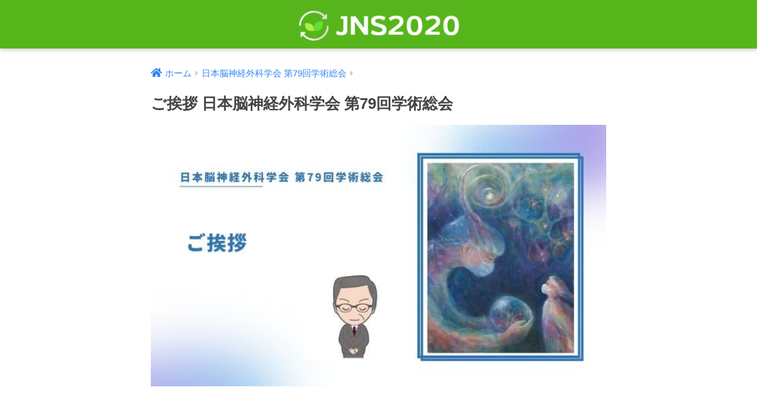

--- FILE ---
content_type: text/html; charset=UTF-8
request_url: https://jns2020.jp/greeting.html
body_size: 8783
content:
<!doctype html>
<html lang="ja">
<head>
  <meta charset="utf-8">
  <meta http-equiv="X-UA-Compatible" content="IE=edge">
  <meta name="HandheldFriendly" content="True">
  <meta name="MobileOptimized" content="320">
  <meta name="viewport" content="width=device-width, initial-scale=1, viewport-fit=cover"/>
  <meta name="msapplication-TileColor" content="#68c11f">
  <meta name="theme-color" content="#68c11f">
  <link rel="pingback" href="https://jns2020.jp/xmlrpc.php">
  <title>ご挨拶 日本脳神経外科学会 第79回学術総会</title>
<meta name='robots' content='max-image-preview:large' />
<link rel='dns-prefetch' href='//ajax.googleapis.com' />
<link rel='stylesheet' id='sng-stylesheet-css' href='https://jns2020.jp/wp-content/themes/sango-theme/style.css?ver2_0_5' type='text/css' media='all' />
<link rel='stylesheet' id='sng-option-css' href='https://jns2020.jp/wp-content/themes/sango-theme/entry-option.css?ver2_0_5' type='text/css' media='all' />
<link rel='stylesheet' id='wp-block-library-css' href='https://jns2020.jp/wp-includes/css/dist/block-library/style.min.css' type='text/css' media='all' />
<link rel='stylesheet' id='sango_theme_gutenberg-style-css' href='https://jns2020.jp/wp-content/plugins/sango-theme-gutenberg/dist/build/style-blocks.css?version=1.69.14' type='text/css' media='all' />
<style id='sango_theme_gutenberg-style-inline-css' type='text/css'>
.is-style-sango-list-main-color li:before { background-color: #68c11f; }.is-style-sango-list-accent-color li:before { background-color: #ff9d42; }.sgb-label-main-c { background-color: #68c11f; }.sgb-label-accent-c { background-color: #ff9d42; }
</style>
<style id='classic-theme-styles-inline-css' type='text/css'>
/*! This file is auto-generated */
.wp-block-button__link{color:#fff;background-color:#32373c;border-radius:9999px;box-shadow:none;text-decoration:none;padding:calc(.667em + 2px) calc(1.333em + 2px);font-size:1.125em}.wp-block-file__button{background:#32373c;color:#fff;text-decoration:none}
</style>
<style id='global-styles-inline-css' type='text/css'>
body{--wp--preset--color--black: #000000;--wp--preset--color--cyan-bluish-gray: #abb8c3;--wp--preset--color--white: #ffffff;--wp--preset--color--pale-pink: #f78da7;--wp--preset--color--vivid-red: #cf2e2e;--wp--preset--color--luminous-vivid-orange: #ff6900;--wp--preset--color--luminous-vivid-amber: #fcb900;--wp--preset--color--light-green-cyan: #7bdcb5;--wp--preset--color--vivid-green-cyan: #00d084;--wp--preset--color--pale-cyan-blue: #8ed1fc;--wp--preset--color--vivid-cyan-blue: #0693e3;--wp--preset--color--vivid-purple: #9b51e0;--wp--preset--color--sango-main: #68c11f;--wp--preset--color--sango-pastel: #7c9dbf;--wp--preset--color--sango-accent: #ff9d42;--wp--preset--color--sango-black: #333;--wp--preset--color--sango-gray: gray;--wp--preset--color--sango-silver: whitesmoke;--wp--preset--gradient--vivid-cyan-blue-to-vivid-purple: linear-gradient(135deg,rgba(6,147,227,1) 0%,rgb(155,81,224) 100%);--wp--preset--gradient--light-green-cyan-to-vivid-green-cyan: linear-gradient(135deg,rgb(122,220,180) 0%,rgb(0,208,130) 100%);--wp--preset--gradient--luminous-vivid-amber-to-luminous-vivid-orange: linear-gradient(135deg,rgba(252,185,0,1) 0%,rgba(255,105,0,1) 100%);--wp--preset--gradient--luminous-vivid-orange-to-vivid-red: linear-gradient(135deg,rgba(255,105,0,1) 0%,rgb(207,46,46) 100%);--wp--preset--gradient--very-light-gray-to-cyan-bluish-gray: linear-gradient(135deg,rgb(238,238,238) 0%,rgb(169,184,195) 100%);--wp--preset--gradient--cool-to-warm-spectrum: linear-gradient(135deg,rgb(74,234,220) 0%,rgb(151,120,209) 20%,rgb(207,42,186) 40%,rgb(238,44,130) 60%,rgb(251,105,98) 80%,rgb(254,248,76) 100%);--wp--preset--gradient--blush-light-purple: linear-gradient(135deg,rgb(255,206,236) 0%,rgb(152,150,240) 100%);--wp--preset--gradient--blush-bordeaux: linear-gradient(135deg,rgb(254,205,165) 0%,rgb(254,45,45) 50%,rgb(107,0,62) 100%);--wp--preset--gradient--luminous-dusk: linear-gradient(135deg,rgb(255,203,112) 0%,rgb(199,81,192) 50%,rgb(65,88,208) 100%);--wp--preset--gradient--pale-ocean: linear-gradient(135deg,rgb(255,245,203) 0%,rgb(182,227,212) 50%,rgb(51,167,181) 100%);--wp--preset--gradient--electric-grass: linear-gradient(135deg,rgb(202,248,128) 0%,rgb(113,206,126) 100%);--wp--preset--gradient--midnight: linear-gradient(135deg,rgb(2,3,129) 0%,rgb(40,116,252) 100%);--wp--preset--font-size--small: 13px;--wp--preset--font-size--medium: 20px;--wp--preset--font-size--large: 36px;--wp--preset--font-size--x-large: 42px;--wp--preset--spacing--20: 0.44rem;--wp--preset--spacing--30: 0.67rem;--wp--preset--spacing--40: 1rem;--wp--preset--spacing--50: 1.5rem;--wp--preset--spacing--60: 2.25rem;--wp--preset--spacing--70: 3.38rem;--wp--preset--spacing--80: 5.06rem;--wp--preset--shadow--natural: 6px 6px 9px rgba(0, 0, 0, 0.2);--wp--preset--shadow--deep: 12px 12px 50px rgba(0, 0, 0, 0.4);--wp--preset--shadow--sharp: 6px 6px 0px rgba(0, 0, 0, 0.2);--wp--preset--shadow--outlined: 6px 6px 0px -3px rgba(255, 255, 255, 1), 6px 6px rgba(0, 0, 0, 1);--wp--preset--shadow--crisp: 6px 6px 0px rgba(0, 0, 0, 1);}:where(.is-layout-flex){gap: 0.5em;}:where(.is-layout-grid){gap: 0.5em;}body .is-layout-flow > .alignleft{float: left;margin-inline-start: 0;margin-inline-end: 2em;}body .is-layout-flow > .alignright{float: right;margin-inline-start: 2em;margin-inline-end: 0;}body .is-layout-flow > .aligncenter{margin-left: auto !important;margin-right: auto !important;}body .is-layout-constrained > .alignleft{float: left;margin-inline-start: 0;margin-inline-end: 2em;}body .is-layout-constrained > .alignright{float: right;margin-inline-start: 2em;margin-inline-end: 0;}body .is-layout-constrained > .aligncenter{margin-left: auto !important;margin-right: auto !important;}body .is-layout-constrained > :where(:not(.alignleft):not(.alignright):not(.alignfull)){max-width: var(--wp--style--global--content-size);margin-left: auto !important;margin-right: auto !important;}body .is-layout-constrained > .alignwide{max-width: var(--wp--style--global--wide-size);}body .is-layout-flex{display: flex;}body .is-layout-flex{flex-wrap: wrap;align-items: center;}body .is-layout-flex > *{margin: 0;}body .is-layout-grid{display: grid;}body .is-layout-grid > *{margin: 0;}:where(.wp-block-columns.is-layout-flex){gap: 2em;}:where(.wp-block-columns.is-layout-grid){gap: 2em;}:where(.wp-block-post-template.is-layout-flex){gap: 1.25em;}:where(.wp-block-post-template.is-layout-grid){gap: 1.25em;}.has-black-color{color: var(--wp--preset--color--black) !important;}.has-cyan-bluish-gray-color{color: var(--wp--preset--color--cyan-bluish-gray) !important;}.has-white-color{color: var(--wp--preset--color--white) !important;}.has-pale-pink-color{color: var(--wp--preset--color--pale-pink) !important;}.has-vivid-red-color{color: var(--wp--preset--color--vivid-red) !important;}.has-luminous-vivid-orange-color{color: var(--wp--preset--color--luminous-vivid-orange) !important;}.has-luminous-vivid-amber-color{color: var(--wp--preset--color--luminous-vivid-amber) !important;}.has-light-green-cyan-color{color: var(--wp--preset--color--light-green-cyan) !important;}.has-vivid-green-cyan-color{color: var(--wp--preset--color--vivid-green-cyan) !important;}.has-pale-cyan-blue-color{color: var(--wp--preset--color--pale-cyan-blue) !important;}.has-vivid-cyan-blue-color{color: var(--wp--preset--color--vivid-cyan-blue) !important;}.has-vivid-purple-color{color: var(--wp--preset--color--vivid-purple) !important;}.has-black-background-color{background-color: var(--wp--preset--color--black) !important;}.has-cyan-bluish-gray-background-color{background-color: var(--wp--preset--color--cyan-bluish-gray) !important;}.has-white-background-color{background-color: var(--wp--preset--color--white) !important;}.has-pale-pink-background-color{background-color: var(--wp--preset--color--pale-pink) !important;}.has-vivid-red-background-color{background-color: var(--wp--preset--color--vivid-red) !important;}.has-luminous-vivid-orange-background-color{background-color: var(--wp--preset--color--luminous-vivid-orange) !important;}.has-luminous-vivid-amber-background-color{background-color: var(--wp--preset--color--luminous-vivid-amber) !important;}.has-light-green-cyan-background-color{background-color: var(--wp--preset--color--light-green-cyan) !important;}.has-vivid-green-cyan-background-color{background-color: var(--wp--preset--color--vivid-green-cyan) !important;}.has-pale-cyan-blue-background-color{background-color: var(--wp--preset--color--pale-cyan-blue) !important;}.has-vivid-cyan-blue-background-color{background-color: var(--wp--preset--color--vivid-cyan-blue) !important;}.has-vivid-purple-background-color{background-color: var(--wp--preset--color--vivid-purple) !important;}.has-black-border-color{border-color: var(--wp--preset--color--black) !important;}.has-cyan-bluish-gray-border-color{border-color: var(--wp--preset--color--cyan-bluish-gray) !important;}.has-white-border-color{border-color: var(--wp--preset--color--white) !important;}.has-pale-pink-border-color{border-color: var(--wp--preset--color--pale-pink) !important;}.has-vivid-red-border-color{border-color: var(--wp--preset--color--vivid-red) !important;}.has-luminous-vivid-orange-border-color{border-color: var(--wp--preset--color--luminous-vivid-orange) !important;}.has-luminous-vivid-amber-border-color{border-color: var(--wp--preset--color--luminous-vivid-amber) !important;}.has-light-green-cyan-border-color{border-color: var(--wp--preset--color--light-green-cyan) !important;}.has-vivid-green-cyan-border-color{border-color: var(--wp--preset--color--vivid-green-cyan) !important;}.has-pale-cyan-blue-border-color{border-color: var(--wp--preset--color--pale-cyan-blue) !important;}.has-vivid-cyan-blue-border-color{border-color: var(--wp--preset--color--vivid-cyan-blue) !important;}.has-vivid-purple-border-color{border-color: var(--wp--preset--color--vivid-purple) !important;}.has-vivid-cyan-blue-to-vivid-purple-gradient-background{background: var(--wp--preset--gradient--vivid-cyan-blue-to-vivid-purple) !important;}.has-light-green-cyan-to-vivid-green-cyan-gradient-background{background: var(--wp--preset--gradient--light-green-cyan-to-vivid-green-cyan) !important;}.has-luminous-vivid-amber-to-luminous-vivid-orange-gradient-background{background: var(--wp--preset--gradient--luminous-vivid-amber-to-luminous-vivid-orange) !important;}.has-luminous-vivid-orange-to-vivid-red-gradient-background{background: var(--wp--preset--gradient--luminous-vivid-orange-to-vivid-red) !important;}.has-very-light-gray-to-cyan-bluish-gray-gradient-background{background: var(--wp--preset--gradient--very-light-gray-to-cyan-bluish-gray) !important;}.has-cool-to-warm-spectrum-gradient-background{background: var(--wp--preset--gradient--cool-to-warm-spectrum) !important;}.has-blush-light-purple-gradient-background{background: var(--wp--preset--gradient--blush-light-purple) !important;}.has-blush-bordeaux-gradient-background{background: var(--wp--preset--gradient--blush-bordeaux) !important;}.has-luminous-dusk-gradient-background{background: var(--wp--preset--gradient--luminous-dusk) !important;}.has-pale-ocean-gradient-background{background: var(--wp--preset--gradient--pale-ocean) !important;}.has-electric-grass-gradient-background{background: var(--wp--preset--gradient--electric-grass) !important;}.has-midnight-gradient-background{background: var(--wp--preset--gradient--midnight) !important;}.has-small-font-size{font-size: var(--wp--preset--font-size--small) !important;}.has-medium-font-size{font-size: var(--wp--preset--font-size--medium) !important;}.has-large-font-size{font-size: var(--wp--preset--font-size--large) !important;}.has-x-large-font-size{font-size: var(--wp--preset--font-size--x-large) !important;}
.wp-block-navigation a:where(:not(.wp-element-button)){color: inherit;}
:where(.wp-block-post-template.is-layout-flex){gap: 1.25em;}:where(.wp-block-post-template.is-layout-grid){gap: 1.25em;}
:where(.wp-block-columns.is-layout-flex){gap: 2em;}:where(.wp-block-columns.is-layout-grid){gap: 2em;}
.wp-block-pullquote{font-size: 1.5em;line-height: 1.6;}
</style>
<link rel='stylesheet' id='child-style-css' href='https://jns2020.jp/wp-content/themes/sango-theme-child/style.css' type='text/css' media='all' />
<link rel="https://api.w.org/" href="https://jns2020.jp/wp-json/" /><link rel="alternate" type="application/json" href="https://jns2020.jp/wp-json/wp/v2/posts/1069" /><link rel="canonical" href="https://jns2020.jp/greeting.html" />
<link rel="alternate" type="application/json+oembed" href="https://jns2020.jp/wp-json/oembed/1.0/embed?url=https%3A%2F%2Fjns2020.jp%2Fgreeting.html" />
<link rel="alternate" type="text/xml+oembed" href="https://jns2020.jp/wp-json/oembed/1.0/embed?url=https%3A%2F%2Fjns2020.jp%2Fgreeting.html&#038;format=xml" />
<meta property="og:title" content="ご挨拶 日本脳神経外科学会 第79回学術総会" />
<meta property="og:description" content="一般社団法人 日本脳神経外科学会第79回学術総会 会長　伊達 勲(岡山大学大学院 脳神経外科教授) 一般社団法人 日本脳神経外科学会 第79回学術総会を2020年10月15日（木）～17日（土）の3日間、岡山にて開催いた ... " />
<meta property="og:type" content="article" />
<meta property="og:url" content="https://jns2020.jp/greeting.html" />
<meta property="og:image" content="https://jns2020.jp/wp-content/uploads/2023/12/greeting.jpg" />
<meta name="thumbnail" content="https://jns2020.jp/wp-content/uploads/2023/12/greeting.jpg" />
<meta property="og:site_name" content="アイハーブのクーポン＆プロモコードを全て紹介！初回も2回目も使える最新セール情報【iHerb】" />
<meta name="twitter:card" content="summary_large_image" />
<link rel="icon" href="https://jns2020.jp/wp-content/uploads/2023/12/cropped-favicon-32x32.png" sizes="32x32" />
<link rel="icon" href="https://jns2020.jp/wp-content/uploads/2023/12/cropped-favicon-192x192.png" sizes="192x192" />
<link rel="apple-touch-icon" href="https://jns2020.jp/wp-content/uploads/2023/12/cropped-favicon-180x180.png" />
<meta name="msapplication-TileImage" content="https://jns2020.jp/wp-content/uploads/2023/12/cropped-favicon-270x270.png" />
<style> a{color:#3085f4}.main-c, .has-sango-main-color{color:#68c11f}.main-bc, .has-sango-main-background-color{background-color:#68c11f}.main-bdr, #inner-content .main-bdr{border-color:#68c11f}.pastel-c, .has-sango-pastel-color{color:#7c9dbf}.pastel-bc, .has-sango-pastel-background-color, #inner-content .pastel-bc{background-color:#7c9dbf}.accent-c, .has-sango-accent-color{color:#ff9d42}.accent-bc, .has-sango-accent-background-color{background-color:#ff9d42}.header, #footer-menu, .drawer__title{background-color:#57b51c}#logo a{color:#FFF}.desktop-nav li a , .mobile-nav li a, #footer-menu a, #drawer__open, .header-search__open, .copyright, .drawer__title{color:#FFF}.drawer__title .close span, .drawer__title .close span:before{background:#FFF}.desktop-nav li:after{background:#FFF}.mobile-nav .current-menu-item{border-bottom-color:#FFF}.widgettitle{color:#ffffff;background-color:#57b51c}.footer{background-color:#e0e4eb}.footer, .footer a, .footer .widget ul li a{color:#3c3c3c}#toc_container .toc_title, .entry-content .ez-toc-title-container, #footer_menu .raised, .pagination a, .pagination span, #reply-title:before, .entry-content blockquote:before, .main-c-before li:before, .main-c-b:before{color:#68c11f}#searchsubmit, #toc_container .toc_title:before, .ez-toc-title-container:before, .cat-name, .pre_tag > span, .pagination .current, .post-page-numbers.current, #submit, .withtag_list > span, .main-bc-before li:before{background-color:#68c11f}#toc_container, #ez-toc-container, h3, .li-mainbdr ul, .li-mainbdr ol{border-color:#68c11f}.search-title i, .acc-bc-before li:before{background:#ff9d42}.li-accentbdr ul, .li-accentbdr ol{border-color:#ff9d42}.pagination a:hover, .li-pastelbc ul, .li-pastelbc ol{background:#7c9dbf}body{font-size:105%}@media only screen and (min-width:481px){body{font-size:110%}}@media only screen and (min-width:1030px){body{font-size:110%}}.totop{background:#5ba9f7}.header-info a{color:#FFF;background:linear-gradient(95deg, #738bff, #85e3ec)}.fixed-menu ul{background:#FFF}.fixed-menu a{color:#a2a7ab}.fixed-menu .current-menu-item a, .fixed-menu ul li a.active{color:#6bb6ff}.post-tab{background:#FFF}.post-tab > div{color:#a7a7a7}.post-tab > div.tab-active{background:linear-gradient(45deg, #bdb9ff, #67b8ff)}body{font-family:"Helvetica", "Arial", "Hiragino Kaku Gothic ProN", "Hiragino Sans", YuGothic, "Yu Gothic", "メイリオ", Meiryo, sans-serif;}.dfont{font-family:"Quicksand","Helvetica", "Arial", "Hiragino Kaku Gothic ProN", "Hiragino Sans", YuGothic, "Yu Gothic", "メイリオ", Meiryo, sans-serif;}</style></head>
<body class="post-template-default single single-post postid-1069 single-format-standard fa5">
  <div id="container">
    <header class="header header--center">
            <div id="inner-header" class="wrap cf">
    <div id="logo" class="header-logo h1 dfont">
    <a href="https://jns2020.jp" class="header-logo__link">
              <img src="https://jns2020.jp/wp-content/uploads/2023/12/logo.png" alt="アイハーブのクーポン＆プロモコードを全て紹介！初回も2回目も使える最新セール情報【iHerb】" class="header-logo__img">
                </a>
  </div>
  <div class="header-search">
      <label class="header-search__open" for="header-search-input"><i class="fas fa-search"></i></label>
    <input type="checkbox" class="header-search__input" id="header-search-input" onclick="document.querySelector('.header-search__modal .searchform__input').focus()">
  <label class="header-search__close" for="header-search-input"></label>
  <div class="header-search__modal">
    <form role="search" method="get" id="searchform" class="searchform" action="https://jns2020.jp/">
  <div>
    <input type="search" id="s" class="searchform__input" name="s" value="" placeholder="検索" />
    <button type="submit" id="searchsubmit" class="searchform__submit"><i class="fas fa-search"></i></button>
  </div>
</form>  </div>
</div>  </div>
    </header>
      <div id="content" class="one-column">
    <div id="inner-content" class="wrap cf">
      <main id="main" class="m-all t-2of3 d-5of7 cf">
                  <article id="entry" class="cf post-1069 post type-post status-publish format-standard has-post-thumbnail category-jns">
            <header class="article-header entry-header">
  <nav id="breadcrumb" class="breadcrumb"><ul itemscope itemtype="http://schema.org/BreadcrumbList"><li itemprop="itemListElement" itemscope itemtype="http://schema.org/ListItem"><a href="https://jns2020.jp" itemprop="item"><span itemprop="name">ホーム</span></a><meta itemprop="position" content="1" /></li><li itemprop="itemListElement" itemscope itemtype="http://schema.org/ListItem"><a href="https://jns2020.jp/jns/" itemprop="item"><span itemprop="name">日本脳神経外科学会 第79回学術総会</span></a><meta itemprop="position" content="2" /></li></ul></nav>  <h1 class="entry-title single-title">ご挨拶 日本脳神経外科学会 第79回学術総会</h1>
  <div class="entry-meta vcard">
      </div>
      <p class="post-thumbnail"><img width="680" height="390" src="https://jns2020.jp/wp-content/uploads/2023/12/greeting.jpg" class="attachment-thumb-940 size-thumb-940 wp-post-image" alt="ご挨拶 日本脳神経外科学会 第79回学術総会" decoding="async" fetchpriority="high" srcset="https://jns2020.jp/wp-content/uploads/2023/12/greeting.jpg 680w, https://jns2020.jp/wp-content/uploads/2023/12/greeting-300x172.jpg 300w" sizes="(max-width: 680px) 100vw, 680px" /></p>
      </header>
<section class="entry-content cf">
  <div class="greetingbox">
<table cellspacing="0" cellpadding="0" border="0">
<tbody>
<tr>
<td>
<p>一般社団法人 日本脳神経外科学会<br>第79回学術総会 会長　伊達 勲<br>(岡山大学大学院 脳神経外科教授)</p>
</td>
<td><img decoding="async" src="https://jns2020.jp/images/greetin_img.jpg" alt="" width="152" height="182"></td>
</tr>
</tbody>
</table>
</div>
<p align="left">一般社団法人 日本脳神経外科学会 第79回学術総会を2020年10月15日（木）～17日（土）の3日間、岡山にて開催いたします。すでに会員の皆様にはお知らせした通り、COVID-19 感染症の影響により、今回は現地開催＋Web 併催となります。Web 併催により、ほとんどの発表をオンデマンドで11月末までご覧いただくことができます。岡山での開催は前任の大本堯史教授が主催された2001年以来、19年ぶりであり、伝統ある本学術総会を担当させていただくことを大変光栄に存じます。</p>
<p align="left">規模は縮小しましたが、予定しておりました特別企画、文化講演、シンポジウム、3Dセッション、領域講習、共通講習、共催セミナーなどの企画ものは全て、6会場で行えるようプログラムを組むことができました。また、演題応募数は2,200題で、従来とあまり変わらない数となりました。会員の皆様に心より感謝申し上げます。</p>
<p align="left">今回の学術総会のテーマは「人材育成：知識・技術そして夢を伝える」です。私たちは臨床・教育・研究に日々力を注いでいます。脳神経外科のさらなる発展のためには、人材育成は私たちに課せられた最も重要な任務の一つです。各 subspecialty の最新情報、先端テクノロジーとテクニック、AI/VR/5G等のイノベーションを次世代に伝え、新しい時代を開いていく学術総会にしたいと思います。今回のポスターは、テーマに沿ったイメージで、岡山市在住の画家、村田 收 様に（タイトル&#8221;Brain Secret&#8221;）、題字は書家の村田 香葉 様に描いていただきました。心に残るファンタジー溢れるポスターと自負しています。</p>
<p align="left">文化講演は俳人の夏井 いつき 先生にお願いしました。木曜日午後7時からのTBS系列「プレバト!!」での愛ある毒舌指導でおなじみで、全国高校俳句選手権大会「俳句甲子園」を創設された方です。俳句の普及と若い人の教育に長年取り組んで来られた先生のご講演が楽しみです。</p>
<p align="left">初日の最初のセッションで今回の学会のテーマである「人材育成」の特別企画を行います。また、本年が故 佐野 圭司 先生の生誕100周年ですので、その軌跡を今にたどる特別企画を準備しました。「二刀流の時代を生きる」「英語力を鍛える そして」の特別企画にもご期待ください。その他、学術委員会企画の「人材育成の為の on the job training, off the job training」も学会テーマに沿った内容となっています。</p>
<p align="left">「3Dで学ぶ脳神経外科手術」を3日間行います。3D視聴が可能なのは現地のみとなりますが、Webでは2Dで視聴できるように配信いたしますので十分勉強していただけます。日本神経学会との合同シンポジウムでは、てんかん・認知症について内科・外科双方の視点からの講演を行います。また、各 subspecialty 領域のシンポジウム、横断的シンポジウム、共催セミナー、で脳神経外科のあらゆる分野を学んでいただけると思います。</p>
<p align="left">医学生や研修医を対象とした人気の Green Project は、今回は Online GREEN Project として全国から Web で参加いただく企画にしました。次世代を担う脳神経外科医が参加者の中から多く誕生することを願っています。</p>
<p align="left">「晴れの国」岡山の10月は空高く風爽やかです。ウィズコロナ、アフターコロナを見据えた新しい形態の学術総会の第一歩として現地開催＋Web 併催を成功させたく存じます。皆様のご協力を何卒よろしくお願い申し上げます。</p></section><footer class="article-footer">
  <aside>
    <div class="footer-contents">
        <div class="sns-btn">
    <span class="sns-btn__title dfont">SHARE</span>      <ul>
        <!-- twitter -->
        <li class="tw sns-btn__item">
          <a href="https://twitter.com/share?url=https%3A%2F%2Fjns2020.jp%2Fgreeting.html&text=%E3%81%94%E6%8C%A8%E6%8B%B6+%E6%97%A5%E6%9C%AC%E8%84%B3%E7%A5%9E%E7%B5%8C%E5%A4%96%E7%A7%91%E5%AD%A6%E4%BC%9A+%E7%AC%AC79%E5%9B%9E%E5%AD%A6%E8%A1%93%E7%B7%8F%E4%BC%9A%EF%BD%9C%E3%82%A2%E3%82%A4%E3%83%8F%E3%83%BC%E3%83%96%E3%81%AE%E3%82%AF%E3%83%BC%E3%83%9D%E3%83%B3%EF%BC%86%E3%83%97%E3%83%AD%E3%83%A2%E3%82%B3%E3%83%BC%E3%83%89%E3%82%92%E5%85%A8%E3%81%A6%E7%B4%B9%E4%BB%8B%EF%BC%81%E5%88%9D%E5%9B%9E%E3%82%822%E5%9B%9E%E7%9B%AE%E3%82%82%E4%BD%BF%E3%81%88%E3%82%8B%E6%9C%80%E6%96%B0%E3%82%BB%E3%83%BC%E3%83%AB%E6%83%85%E5%A0%B1%E3%80%90iHerb%E3%80%91" target="_blank" rel="nofollow noopener noreferrer">
            <i class="fab fa-twitter"></i>            <span class="share_txt">ツイート</span>
          </a>
                  </li>
        <!-- facebook -->
        <li class="fb sns-btn__item">
          <a href="https://www.facebook.com/share.php?u=https%3A%2F%2Fjns2020.jp%2Fgreeting.html" target="_blank" rel="nofollow noopener noreferrer">
            <i class="fab fa-facebook"></i>            <span class="share_txt">シェア</span>
          </a>
                  </li>
        <!-- はてなブックマーク -->
        <li class="hatebu sns-btn__item">
          <a href="http://b.hatena.ne.jp/add?mode=confirm&url=https%3A%2F%2Fjns2020.jp%2Fgreeting.html&title=%E3%81%94%E6%8C%A8%E6%8B%B6+%E6%97%A5%E6%9C%AC%E8%84%B3%E7%A5%9E%E7%B5%8C%E5%A4%96%E7%A7%91%E5%AD%A6%E4%BC%9A+%E7%AC%AC79%E5%9B%9E%E5%AD%A6%E8%A1%93%E7%B7%8F%E4%BC%9A%EF%BD%9C%E3%82%A2%E3%82%A4%E3%83%8F%E3%83%BC%E3%83%96%E3%81%AE%E3%82%AF%E3%83%BC%E3%83%9D%E3%83%B3%EF%BC%86%E3%83%97%E3%83%AD%E3%83%A2%E3%82%B3%E3%83%BC%E3%83%89%E3%82%92%E5%85%A8%E3%81%A6%E7%B4%B9%E4%BB%8B%EF%BC%81%E5%88%9D%E5%9B%9E%E3%82%822%E5%9B%9E%E7%9B%AE%E3%82%82%E4%BD%BF%E3%81%88%E3%82%8B%E6%9C%80%E6%96%B0%E3%82%BB%E3%83%BC%E3%83%AB%E6%83%85%E5%A0%B1%E3%80%90iHerb%E3%80%91" target="_blank" rel="nofollow noopener noreferrer">
            <i class="fa fa-hatebu"></i>
            <span class="share_txt">はてブ</span>
          </a>
                  </li>
        <!-- LINE -->
        <li class="line sns-btn__item">
          <a href="https://social-plugins.line.me/lineit/share?url=https%3A%2F%2Fjns2020.jp%2Fgreeting.html&text=%E3%81%94%E6%8C%A8%E6%8B%B6+%E6%97%A5%E6%9C%AC%E8%84%B3%E7%A5%9E%E7%B5%8C%E5%A4%96%E7%A7%91%E5%AD%A6%E4%BC%9A+%E7%AC%AC79%E5%9B%9E%E5%AD%A6%E8%A1%93%E7%B7%8F%E4%BC%9A%EF%BD%9C%E3%82%A2%E3%82%A4%E3%83%8F%E3%83%BC%E3%83%96%E3%81%AE%E3%82%AF%E3%83%BC%E3%83%9D%E3%83%B3%EF%BC%86%E3%83%97%E3%83%AD%E3%83%A2%E3%82%B3%E3%83%BC%E3%83%89%E3%82%92%E5%85%A8%E3%81%A6%E7%B4%B9%E4%BB%8B%EF%BC%81%E5%88%9D%E5%9B%9E%E3%82%822%E5%9B%9E%E7%9B%AE%E3%82%82%E4%BD%BF%E3%81%88%E3%82%8B%E6%9C%80%E6%96%B0%E3%82%BB%E3%83%BC%E3%83%AB%E6%83%85%E5%A0%B1%E3%80%90iHerb%E3%80%91" target="_blank" rel="nofollow noopener noreferrer">
                          <i class="fab fa-line"></i>
                        <span class="share_txt share_txt_line dfont">LINE</span>
          </a>
        </li>
        <!-- Pocket -->
        <li class="pkt sns-btn__item">
          <a href="http://getpocket.com/edit?url=https%3A%2F%2Fjns2020.jp%2Fgreeting.html&title=%E3%81%94%E6%8C%A8%E6%8B%B6+%E6%97%A5%E6%9C%AC%E8%84%B3%E7%A5%9E%E7%B5%8C%E5%A4%96%E7%A7%91%E5%AD%A6%E4%BC%9A+%E7%AC%AC79%E5%9B%9E%E5%AD%A6%E8%A1%93%E7%B7%8F%E4%BC%9A%EF%BD%9C%E3%82%A2%E3%82%A4%E3%83%8F%E3%83%BC%E3%83%96%E3%81%AE%E3%82%AF%E3%83%BC%E3%83%9D%E3%83%B3%EF%BC%86%E3%83%97%E3%83%AD%E3%83%A2%E3%82%B3%E3%83%BC%E3%83%89%E3%82%92%E5%85%A8%E3%81%A6%E7%B4%B9%E4%BB%8B%EF%BC%81%E5%88%9D%E5%9B%9E%E3%82%822%E5%9B%9E%E7%9B%AE%E3%82%82%E4%BD%BF%E3%81%88%E3%82%8B%E6%9C%80%E6%96%B0%E3%82%BB%E3%83%BC%E3%83%AB%E6%83%85%E5%A0%B1%E3%80%90iHerb%E3%80%91" target="_blank" rel="nofollow noopener noreferrer">
            <i class="fab fa-get-pocket"></i>            <span class="share_txt">Pocket</span>
          </a>
                  </li>
      </ul>
  </div>
              <div class="footer-meta dfont">
                  <p class="footer-meta_title">CATEGORY :</p>
          <ul class="post-categories">
	<li><a href="https://jns2020.jp/jns/" rel="category tag">日本脳神経外科学会 第79回学術総会</a></li></ul>                      </div>
                        <div class="related-posts type_a no_slide" ontouchstart =""><ul>  <li>
    <a href="https://jns2020.jp/how_to_watch.html">
      <figure class="rlmg">
        <img src="https://jns2020.jp/wp-content/uploads/2023/12/how_to_watch-520x300.jpg" alt="WEB開催 視聴方法・参加証明書発行 日本脳神経外科学会 第79回学術総会">
      </figure>
      <div class="rep"><p>WEB開催 視聴方法・参加証明書発行 日本脳神経外科学会 第79回学術総会</p></div>
    </a>
  </li>
    <li>
    <a href="https://jns2020.jp/jns2020.html">
      <figure class="rlmg">
        <img src="https://jns2020.jp/wp-content/uploads/2023/12/jns2020-image-520x300.jpg" alt="日本脳神経外科学会 第79回学術総会">
      </figure>
      <div class="rep"><p>日本脳神経外科学会 第79回学術総会</p></div>
    </a>
  </li>
    <li>
    <a href="https://jns2020.jp/jns_meeting_app.html">
      <figure class="rlmg">
        <img src="https://jns2020.jp/wp-content/uploads/2023/12/jns_meeting_app-520x300.jpg" alt="JNS meetingアプリ（プログラム&抄録集） 日本脳神経外科学会 第79回学術総会">
      </figure>
      <div class="rep"><p>JNS meetingアプリ（プログラム&抄録集） 日本脳神経外科学会 第79回学術総会</p></div>
    </a>
  </li>
    <li>
    <a href="https://jns2020.jp/program.html">
      <figure class="rlmg">
        <img src="https://jns2020.jp/wp-content/uploads/2023/12/program-520x300.jpg" alt="プログラム 日本脳神経外科学会 第79回学術総会">
      </figure>
      <div class="rep"><p>プログラム 日本脳神経外科学会 第79回学術総会</p></div>
    </a>
  </li>
    <li>
    <a href="https://jns2020.jp/abstract.html">
      <figure class="rlmg">
        <img src="https://jns2020.jp/wp-content/uploads/2023/12/abstract-520x300.jpg" alt="演題募集 日本脳神経外科学会 第79回学術総会">
      </figure>
      <div class="rep"><p>演題募集 日本脳神経外科学会 第79回学術総会</p></div>
    </a>
  </li>
    <li>
    <a href="https://jns2020.jp/pre-registration.html">
      <figure class="rlmg">
        <img src="https://jns2020.jp/wp-content/uploads/2023/12/pre-registration-520x300.jpg" alt="参加登録について 日本脳神経外科学会 第79回学術総会">
      </figure>
      <div class="rep"><p>参加登録について 日本脳神経外科学会 第79回学術総会</p></div>
    </a>
  </li>
  </ul></div>    </div>
      </aside>
</footer>
              </article>
                                    </main>
          </div>
  </div>
      <footer class="footer">
                  <div id="inner-footer" class="inner-footer wrap cf">
            <div class="fblock first">
                          </div>
            <div class="fblock">
              <div class="ft_widget widget widget_recent_entries"><h4 class="ft_title">最新記事</h4>    <ul class="my-widget">
          <li>
        <a href="https://jns2020.jp/jns2020.html">
          <div class="my-widget__text">日本脳神経外科学会 第79回学術総会          </div>
        </a>
      </li>
          <li>
        <a href="https://jns2020.jp/program.html">
          <div class="my-widget__text">プログラム 日本脳神経外科学会 第79回学術総会          </div>
        </a>
      </li>
          <li>
        <a href="https://jns2020.jp/pre-registration.html">
          <div class="my-widget__text">参加登録について 日本脳神経外科学会 第79回学術総会          </div>
        </a>
      </li>
          <li>
        <a href="https://jns2020.jp/outline.html">
          <div class="my-widget__text">開催概要 日本脳神経外科学会 第79回学術総会          </div>
        </a>
      </li>
          <li>
        <a href="https://jns2020.jp/jns_meeting_app.html">
          <div class="my-widget__text">JNS meetingアプリ（プログラム&#038;抄録集） 日本脳神経外科学会 第79回学術総会          </div>
        </a>
      </li>
          <li>
        <a href="https://jns2020.jp/how_to_watch.html">
          <div class="my-widget__text">WEB開催 視聴方法・参加証明書発行 日本脳神経外科学会 第79回学術総会          </div>
        </a>
      </li>
          <li>
        <a href="https://jns2020.jp/greeting.html">
          <div class="my-widget__text">ご挨拶 日本脳神経外科学会 第79回学術総会          </div>
        </a>
      </li>
          <li>
        <a href="https://jns2020.jp/abstract.html">
          <div class="my-widget__text">演題募集 日本脳神経外科学会 第79回学術総会          </div>
        </a>
      </li>
        </ul>
    </div>                </div>
            <div class="fblock last">
                          </div>
          </div>
                <div id="footer-menu">
          <div>
            <a class="footer-menu__btn dfont" href="https://jns2020.jp/"><i class="fas fa-home"></i> HOME</a>
          </div>
          <nav>
                                  </nav>
          <p class="copyright dfont">
            &copy; 2026            jns2020.jp            All rights reserved.
          </p>
        </div>
      </footer>
    </div>
    <script type="text/javascript" src="https://ajax.googleapis.com/ajax/libs/jquery/2.2.4/jquery.min.js" id="jquery-js"></script>
<script type="text/javascript" id="sango_theme_client-block-js-js-extra">
/* <![CDATA[ */
var sgb_client_options = {"site_url":"https:\/\/jns2020.jp","is_logged_in":""};
/* ]]> */
</script>
<script type="text/javascript" src="https://jns2020.jp/wp-content/plugins/sango-theme-gutenberg/dist/client.build.js?version=1.69.14" id="sango_theme_client-block-js-js"></script>
<script type="text/javascript" id="toc-front-js-extra">
/* <![CDATA[ */
var tocplus = {"visibility_show":"\u8868\u793a","visibility_hide":"\u975e\u8868\u793a","visibility_hide_by_default":"1","width":"Auto"};
/* ]]> */
</script>
<script type="text/javascript" src="https://jns2020.jp/wp-content/plugins/table-of-contents-plus/front.min.js" id="toc-front-js"></script>
<link rel='stylesheet' id='sng-fontawesome-css' href='https://use.fontawesome.com/releases/v5.11.2/css/all.css' type='text/css' media='all' />
          </body>
</html>


--- FILE ---
content_type: text/css
request_url: https://jns2020.jp/wp-content/themes/sango-theme/entry-option.css?ver2_0_5
body_size: 8731
content:
@charset "UTF-8";
/*主に記事内で使用するスタイル
 見出し/ボタン/ボックス/リスト/ショートコード/カエレバ等
*/
/** 評価ボックス **/
.rate-title {
  padding: 5px;
  margin-top: 1em;
  font-weight: bold;
  font-size: 1.25em;
  text-align: center;
}
.rate-title:before {
  content: "\f02e";
  padding-right: 5px;
}
.rate-box {
  margin-bottom: 1em;
  font-size: 15px;
  border: solid 2px #e6e6e6;
}
.rateline {
  padding: 7px 4px 7px 10px;
}
.rate-box .rateline:nth-child(even) {
  background: #f3f3f3;
}
.rate-thing {
  display: inline-block;
  padding-right: 10px;
  width: calc(100% - 125px);
  max-width: 250px;
  font-weight: bold;
  vertical-align: middle;
}
.rate-star {
  display: inline-block;
  margin: 0;
  width: 125px;
  color: rgba(0, 0, 0, 0.15);
  vertical-align: middle;
}
.fa5 .rate-star {
  font-size: 0.95em;
}
.rate-star .fa,
.rate-star .fa-star-half-alt {
  color: #ffb500;
}
.rate-box .rateline.end-rate {
  background: #e8f4ff;
}
/*アコーディオン*/
.accordion {
  margin: 0.5em 0;
  font-size: 0.95em;
}
.accordion label {
  display: block;
  position: relative;
  padding: 13px 37px 13px 14px;
  font-weight: bold;
  border: solid 1px #c1c1c1;
  cursor: pointer;
  transition: 0.3s;
  border-radius: 2px;
}
.accordion label:after {
  content: "+";
  font-family: "Quicksand", sans-serif;
  position: absolute;
  right: 14px;
  top: 17px;
  top: calc(50% - 7.5px);
  line-height: 15px;
  font-size: 23px;
  font-weight: normal;
  color: #c1c1c1;
}
.accordion label:hover {
  background: #efefef;
}
.accordion_input {
  display: none;
}
.accordion_content {
  height: 0;
  padding: 0;
  overflow: hidden;
  opacity: 0;
  transition: 0.8s;
}
.accordion_input:checked ~ .accordion_content {
  height: auto;
  padding: 0.7em 0;
  opacity: 1;
  overflow: visible;
}
.accordion_input:checked + label {
  background: #efefef;
}
.accordion_input:checked + label:after {
  content: "-";
}
/*タイムライン*/
.entry-content .tl {
  margin: 1em 0;
}
.tl-content {
  position: relative;
  padding: 0 0 1.5em 1.8em;
}
.tl-content:before {
  content: "";
  width: 3px;
  background: #ccd5db;
  display: block;
  position: absolute;
  top: 24px;
  bottom: 0;
  left: 6px;
}
.tl_marker {
  content: "";
  display: block;
  position: absolute;
  top: 6px;
  left: 0;
  width: 14px;
  height: 14px;
  border-radius: 50%;
  border: solid 3px;
}
.tl-content:not(:first-of-type):not(:last-of-type) .tl_marker {
  background: transparent;
}

.tl-content:last-of-type:before {
  content: none;
}
.tl_label {
  padding-top: 2px;
  color: #90969a;
  font-size: 14px;
  font-weight: bold;
}
.tl_title {
  font-size: 1.1em;
  font-weight: bold;
  line-height: 1.5;
}
.tl_main {
  margin-top: 0.5em;
  padding: 0 0 1.5em;
  font-size: 0.9em;
  line-height: 1.6;
  border-bottom: dashed 1px #ccd5db;
}
/* 余白の調整 */
.entry-content .tl_main > * {
  margin: 0.7em 0 0;
}
.tl_main > ul,
.tl_main > ol {
  margin: 0;
  padding: 0.3em 0 0.3em 1.3em;
  border: none;
}
.entry-content .tl_main .sng-box {
  margin-top: 1em;
}
.entry-content .tl_main .box28,
.entry-content .tl_main .box30,
.entry-content .tl_main .box31,
.entry-content .tl_main .box32,
.entry-content .tl_main .box33 {
  margin-top: 2.3em;
}

/*見出し*/
#inner-content .hh {
  margin: 2.5em 0 1em;
  padding: 0;
  border: 0;
  background: transparent;
  box-shadow: none;
  font-weight: bold;
}
#inner-content p.hh {
  font-size: 1.1em;
}
#inner-content .hh:before,
#inner-content .hh:after {
  top: auto;
  right: auto;
  bottom: auto;
  left: auto;
  border: 0;
  background: transparent;
  box-shadow: none;
  content: none;
}
#inner-content .hh1 {
  padding: 0.5em 0;
  border-bottom: solid 3px black;
}
#inner-content .hh2 {
  border-bottom-width: 2px;
  border-bottom-style: dashed;
}
#inner-content .hh3 {
  border-bottom-width: 5px;
  border-bottom-style: double;
}
#inner-content .hh4 {
  padding: 0.5em 0;
  border-width: 3px;
  border-top-style: solid;
  border-bottom-style: solid;
}
#inner-content .hh5 {
  padding: 0.5em;
}
#inner-content .hh6 {
  padding: 0.5em;
  border-width: 3px;
  border-style: solid;
  border-radius: 0.5em;
}
#inner-content .hh7 {
  padding: 0.5em;
  border-bottom-width: 3px;
  border-bottom-style: solid;
  color: #010101;
}
#inner-content .hh8 {
  padding: 0.5em;
  border-left: solid 5px #ffaf58;
  background: #fffaf4;
  color: #494949;
}
#inner-content .hh9 {
  padding: 0.5em;
  box-shadow: 0 2px 4px rgba(0, 0, 0, 0.23);
}
#inner-content .hh10 {
  display: inline-block;
  padding: 0.5em;
  border-radius: 25px 0 0 25px;
  color: #505050;
  vertical-align: middle;
  line-height: 1.3;
}
#inner-content .hh10:before {
  display: inline-block;
  margin-right: 8px;
  color: white;
  content: "●";
}
#inner-content .hh11 {
  position: relative;
  padding: 0.6em;
  background: #c8e4ff;
}
#inner-content .hh11:after {
  position: absolute;
  top: 100%;
  left: 30px;
  width: 0;
  height: 0;
  border: 15px solid transparent;
  border-top: 15px solid #c8e4ff;
  content: "";
}
#inner-content .hh12 {
  margin-right: 5px;
  margin-left: 5px;
  padding: 0.2em 0.5em;
  border: dashed 1px #96c2fe;
  background: #c8e4ff;
  box-shadow: 0 0 0 5px #c8e4ff;
  color: #454545;
}
#inner-content .hh13 {
  margin-right: 5px;
  margin-left: 5px;
  padding: 0.2em 0.5em;
  border: dashed 1px #fff;
  background: #c8e4ff;
  box-shadow: 0 0 0 5px #c8e4ff;
  color: #454545;
}
#inner-content .hh14 {
  position: relative;
  margin-right: 5px;
  margin-left: 5px;
  padding: 0.2em 0.5em;
  border: dashed 2px white;
  background: #c8e4ff;
  box-shadow: 0 0 0 5px #c8e4ff;
  color: #454545;
}
#inner-content .hh14:after {
  position: absolute;
  top: -7px;
  left: -7px;
  border-width: 0 0 15px 15px;
  border-style: solid;
  border-color: #fff #fff #a8d4ff;
  box-shadow: 1px 1px 1px rgba(0, 0, 0, 0.15);
  content: "";
}
#inner-content .hh15 {
  position: relative;
  padding: 0.5em;
  background: #7fbae9;
  color: white;
}
#inner-content .hh15:before {
  position: absolute;
  top: 100%;
  left: 0;
  border: none;
  border-right: solid 20px #74a4cb;
  border-bottom: solid 15px transparent;
  content: "";
}
#inner-content .hh16 {
  position: relative;
  padding: 0.5em;
  background: #a6d3c8;
  color: white;
}
#inner-content .hh16:before {
  position: absolute;
  top: 100%;
  left: 0;
  border: none;
  border-right: solid 20px rgb(149, 158, 155);
  border-bottom: solid 15px transparent;
  content: "";
}
#inner-content .hh17 {
  position: relative;
  border-bottom: solid 3px #cbcbcb;
}
#inner-content .hh17:after {
  display: block;
  position: absolute;
  bottom: -3px;
  width: 30%;
  border-bottom: solid 3px #6bb6ff;
  content: " ";
}
#inner-content .hh18 {
  position: relative;
  border-bottom: solid 3px #c8e4ff;
}
#inner-content .hh18:after {
  display: block;
  position: absolute;
  bottom: -3px;
  width: 30%;
  border-bottom: solid 3px #6bb6ff;
  content: " ";
}
#inner-content .hh19 {
  position: relative;
  padding-left: 25px;
}
#inner-content .hh19:before {
  position: absolute;
  bottom: -3px;
  left: 0;
  width: 0;
  height: 0;
  border: none;
  border-bottom: solid 15px rgb(119, 195, 223);
  border-left: solid 15px transparent;
  content: "";
}
#inner-content .hh19:after {
  position: absolute;
  bottom: -3px;
  left: 10px;
  width: 100%;
  border-bottom: solid 3px rgb(119, 195, 223);
  content: "";
}
#inner-content .hh20 {
  padding: 0.5em;
  background: repeating-linear-gradient(
    -45deg,
    #cce7ff,
    #cce7ff 3px,
    #e9f4ff 3px,
    #e9f4ff 7px
  );
  text-shadow: 0 0 5px white;
}
#inner-content .hh21 {
  padding: 0.5em;
  border-left: solid 7px #6bb6ff;
  background: repeating-linear-gradient(
    -45deg,
    #cce7ff,
    #cce7ff 3px,
    #e9f4ff 3px,
    #e9f4ff 7px
  );
  text-shadow: 0 0 5px white;
}
#inner-content .hh22 {
  padding: 0.5em;
  border-top: solid 2px #6cb4e4;
  border-bottom: solid 2px #6cb4e4;
  background: repeating-linear-gradient(
    -45deg,
    #f0f8ff,
    #f0f8ff 3px,
    #e9f4ff 3px,
    #e9f4ff 7px
  );
  color: #6cb4e4;
  text-align: center;
}
#inner-content .hh23 {
  position: relative;
  padding: 0.3em 0;
}
#inner-content .hh23:after {
  position: absolute;
  bottom: 0;
  left: 0;
  width: 100%;
  height: 7px;
  background: repeating-linear-gradient(
    -45deg,
    #6ad1c8,
    #6ad1c8 2px,
    #fff 2px,
    #fff 4px
  );
  content: "";
}
#inner-content .hh24 {
  display: inline-block;
  position: relative;
  padding: 0 55px;
}
#inner-content .hh24:before,
#inner-content .hh24:after {
  display: inline-block;
  position: absolute;
  top: 50%;
  width: 45px;
  height: 1px;
  background-color: black;
  content: "";
}
#inner-content .hh24:before {
  left: 0;
}
#inner-content .hh24:after {
  right: 0;
}
#inner-content .hh25 {
  position: relative;
  padding: 0.4em 1em;
  border-top: solid 2px black;
  border-bottom: solid 2px black;
  text-align: center;
}
#inner-content .hh25:before,
#inner-content .hh25:after {
  position: absolute;
  top: -7px;
  width: 2px;
  height: -webkit-calc(100% + 14px);
  height: calc(100% + 14px);
  background-color: black;
  content: "";
}
#inner-content .hh25:before {
  left: 7px;
}
#inner-content .hh25:after {
  right: 7px;
}
#inner-content .hh26 {
  display: inline-block;
  position: relative;
  top: 0;
  padding: 0.25em 1em;
  line-height: 1.4;
}
#inner-content .hh26:before,
#inner-content .hh26:after {
  display: inline-block;
  position: absolute;
  top: 0;
  width: 8px;
  height: 100%;
  content: "";
}
#inner-content .hh26:before {
  left: 0;
  border-top: solid 1px black;
  border-bottom: solid 1px black;
  border-left: solid 1px black;
}
#inner-content .hh26:after {
  right: 0;
  border-top: solid 1px black;
  border-right: solid 1px black;
  border-bottom: solid 1px black;
  content: "";
}
#inner-content .hh27:first-letter {
  font-size: 2em;
}
#inner-content .hh28 {
  position: relative;
  padding: 0.25em 0;
}
#inner-content .hh28:after {
  display: block;
  height: 4px;
  background: linear-gradient(to right, #6bb6ff, rgba(255, 255, 255, 0));
  content: "";
}
#inner-content .hh29 {
  position: relative;
  padding: 0.35em 0.5em;
  background: linear-gradient(
    to right,
    rgb(255, 186, 115),
    rgba(255, 255, 255, 0)
  );
  color: #545454;
}
#inner-content .hh30 {
  position: relative;
  padding-left: 1.2em;
  line-height: 1.4;
}
#inner-content .hh30:before {
  position: absolute;
  top: 0;
  left: 0;
  color: #5ab9ff;
  font-family: FontAwesome;
  font-size: 1em;
  content: "\f00c";
}
#inner-content .hh31 {
  position: relative;
  padding: 0.5em 0.5em 0.5em 1.5em;
  border-top: dotted 1px gray;
  border-bottom: dotted 1px gray;
  background: #fffff4;
  color: #ff6a6a;
  line-height: 1.4;
}
#inner-content .hh31:before {
  position: absolute;
  top: 0.5em;
  left: 0.25em;
  color: #ff6a6a;
  font-family: FontAwesome;
  font-size: 1em;
  content: "\f138";
}
#inner-content .hh32 {
  position: relative;
  padding: 0.5em 0.5em 0.5em 1.8em;
  background: #81d0cb;
  color: white;
  line-height: 1.4;
}
#inner-content .hh32:before {
  position: absolute;
  left: 0.5em;
  font-family: FontAwesome;
  content: "\f14a";
}
#inner-content .hh33 {
  padding: 0.5em;
  border-radius: 0.5em;
  background: #b0dcfa;
  color: white;
}
#inner-content .hh34 {
  position: relative;
  padding-left: 1.2em;
  color: #7b6459;
}
#inner-content .hh34:before {
  position: absolute;
  top: 0;
  left: 0;
  color: #ff938b;
  font-family: FontAwesome;
  font-size: 1em;
  content: "\f1b0";
}
#inner-content .hh35 {
  display: inline-block;
  box-sizing: border-box;
  position: relative;
  height: 50px; /*リボンの高さ*/
  padding: 0 30px; /*横の大きさ*/
  background: #f57a78; /*塗りつぶし色*/
  color: #fff; /*文字色*/
  font-size: 18px; /*文字の大きさ*/
  text-align: center;
  vertical-align: middle;
  line-height: 50px; /*リボンの高さ*/
}
#inner-content .hh35:before,
#inner-content .hh35:after {
  position: absolute;
  z-index: 1;
  width: 0;
  height: 0;
  content: "";
}
#inner-content .hh35:before {
  top: 0;
  left: 0;
  border-width: 25px 0 25px 15px;
  border-style: solid;
  border-color: transparent transparent transparent #fff;
}
#inner-content .hh35:after {
  top: 0;
  right: 0;
  border-width: 25px 15px 25px 0;
  border-style: solid;
  border-color: transparent #fff transparent transparent;
}
#inner-content .hh36 {
  display: inline-block;
  box-sizing: border-box;
  position: relative;
  height: 60px;
  padding: 0 30px 0 10px;
  background: #ffc668;
  color: #fff;
  font-size: 18px;
  text-align: center;
  vertical-align: middle;
  line-height: 60px;
}
#inner-content .hh36:after {
  position: absolute;
  z-index: 1;
  width: 0;
  height: 0;
  content: "";
}
#inner-content .hh36:after {
  top: 0;
  right: 0;
  border-width: 30px 15px 30px 0;
  border-style: solid;
  border-color: transparent #fff transparent transparent;
}
#inner-content .hh.hhq,
#inner-content .hh.hha {
  position: relative;
  margin: 0;
  padding: 0 0 0 55px;
  font-size: 18px;
}
#inner-content .hh.hhq + *,
#inner-content .hh.hha + * {
  margin-top: 1.5em;
}
#inner-content .hh.hhq:before,
#inner-content .hh.hha:before {
  content: "Q";
  position: absolute;
  left: 0;
  top: -6px;
  display: inline-block;
  width: 45px;
  height: 45px;
  line-height: 45px;
  vertical-align: middle;
  text-align: center;
  font-family: Arial, sans-serif;
  font-size: 21px;
  background: #75bbff;
  color: #fff;
  border-radius: 50%;
}
#inner-content .hh.hhq + .hh.hha {
  margin-top: 2em;
  font-size: 17px;
}
#inner-content .hh.hha:before {
  content: "A";
  background: #ff8d8d;
}
#inner-content .btn {
  margin: 0.5em 0.5em 0.5em 0;
  text-decoration: none;
}
#inner-content a.btn:hover {
  text-decoration: none;
}
#inner-content .blue-bc {
  background: #4f9df4;
}
#inner-content .red-bc {
  background: #f88080;
}
#inner-content .green-bc {
  background: #90d581;
}
.btntext {
  display: inline-block;
  padding: 3px 15px;
}
.btntext:hover {
  background: #efefef;
}
.flat1 {
  display: inline-block;
  padding: 0.25em 0.5em;
  background: #ececec;
  color: #00bcd4;
  font-weight: bold;
}
.flat1:hover {
  background: #00bcd4;
  color: white;
}
.flat2 {
  display: inline-block;
  padding: 0.3em 1em;
  border: solid 2px #67c5ff;
  border-radius: 3px;
  color: #67c5ff;
}
.flat2:hover {
  background: #67c5ff;
  color: white;
}
.flat3 {
  display: inline-block;
  padding: 0.4em 1em;
  border: double 4px #67c5ff;
  border-radius: 3px;
  color: #67c5ff;
}
.flat3:hover {
  background: #fffbef;
}
.flat4,
.flat5 {
  display: inline-block;
  padding: 0.5em 1em;
  border: dashed 2px #67c5ff;
  border-radius: 3px;
  color: #67c5ff;
}
.flat4:hover {
  border-style: dotted;
  color: #679efd;
}
.flat5:hover {
  background: #cbedff;
  color: #fff;
}
.flat6 {
  display: inline-block;
  position: relative;
  padding: 0.5em 1em;
  border-right: solid 4px #668ad8;
  border-left: solid 4px #668ad8;
  background: #e1f3ff;
  color: #668ad8;
  font-weight: bold;
}
.flat6:hover {
  background: #668ad8;
  color: #fff;
}
.flat7 {
  display: inline-block;
  position: relative;
  padding: 0.25em 0;
  color: #67c5ff;
  font-weight: bold;
}
.flat7:before {
  position: absolute;
  top: 100%;
  left: 0;
  width: 100%;
  height: 4px;
  border-radius: 3px;
  background: #67c5ff;
  content: "";
}
.flat7:hover:before {
  top: -webkit-calc(100% - 3px);
  top: calc(100% - 3px);
}
.flat8 {
  display: inline-block;
  position: relative;
  padding: 0.25em 0.5em;
  border-radius: 0 20px 20px 0;
  background: #ececec;
  color: #00bcd4;
  font-weight: bold;
}
.flat8:hover {
  background: #636363;
}
.flat9 {
  display: inline-block;
  position: relative;
  padding: 0.25em 0.5em;
  background: #00bcd4;
  color: #fff;
  font-weight: bold;
}
.flat9:hover {
  background: #29a299;
}
.flat10 {
  display: inline-block;
  position: relative;
  padding: 8px 10px 5px 10px;
  border-bottom: solid 4px #ffa000;
  border-radius: 15px 15px 0 0;
  background: #fff1da;
  color: #ffa000;
  font-weight: bold;
}
.flat10:hover {
  background: #ffc25c;
  color: #fff;
}
.flat11 {
  display: inline-block;
  position: relative;
  padding: 0.5em 1em;
  padding: 0.5em 1em;
  border-right: solid 4px #668ad8;
  border-left: solid 4px #668ad8;
  background: repeating-linear-gradient(
    -45deg,
    #cce7ff,
    #cce7ff 3px,
    #e9f4ff 3px,
    #e9f4ff 7px
  );
  text-shadow: 0 0 5px white;
  color: #668ad8;
  font-weight: bold;
}
.flat11:hover {
  background: repeating-linear-gradient(
    -45deg,
    #cce7ff,
    #cce7ff 5px,
    #e9f4ff 5px,
    #e9f4ff 9px
  );
}
.grad1 {
  display: inline-block;
  padding: 0.5em 1em;
  border-radius: 3px;
  background: linear-gradient(45deg, #709dff 0%, #92e6ff 100%);
  color: #fff;
}
.grad1:hover {
  background: linear-gradient(90deg, #709dff 0%, #92e6ff 100%);
}
.grad2 {
  display: inline-block;
  padding: 0.5em 1em;
  border-radius: 3px;
  background: linear-gradient(95deg, #ff7070 0%, #fdd973 100%);
  color: #fff;
}
.grad2:hover {
  background: linear-gradient(140deg, #ff7070 0%, #fdd973 100%);
}
.grad3 {
  display: inline-block;
  padding: 7px 20px;
  border-radius: 25px;
  background: linear-gradient(45deg, #ffc107 0%, #ff8b5f 100%);
  color: #fff;
}
.grad3:hover {
  background: linear-gradient(45deg, #ffc107 0%, #f76a35 100%);
}
.grad4 {
  display: inline-block;
  padding: 0.5em 1em;
  background: linear-gradient(#6795fd 0%, #67ceff 100%);
  color: #fff;
}
.grad4:hover {
  background: linear-gradient(#6795fd 0%, #67ceff 70%);
}
.cubic1 {
  display: inline-block;
  padding: 0.5em 1em;
  border-bottom: solid 4px rgba(0, 0, 0, 0.27);
  border-radius: 3px;
  color: #fff;
}
.cubic1:active {
  border-bottom: none;
  box-shadow: 0 0 1px rgba(0, 0, 0, 0.2); /*影を小さく*/
  -webkit-transform: translateY(4px);
  -ms-transform: translateY(4px);
  transform: translateY(4px); /*下に動く*/
}
#inner-content .emboss {
  text-shadow: 1.5px 1.5px 1.5px rgba(255, 255, 255, 0.5);
  color: rgba(0, 0, 0, 0.4);
  font-weight: bold;
}
.text3d {
  text-shadow: -0.9px -0.5px rgba(255, 255, 255, 0.6),
    1px 1.2px rgba(0, 0, 0, 0.35);
  font-size: 18px;
  font-weight: bold;
  letter-spacing: 1px;
}
.text3d.blue-bc {
  color: #4f9df4;
}
.text3d.red-bc {
  color: #f88080;
}
.text3d.green-bc {
  color: #90d581;
}
.cubic2 {
  display: inline-block;
  position: relative;
  padding: 6px 15px 4px;
  border-bottom: solid 2px rgba(0, 0, 0, 0.2);
  border-radius: 4px; /*角の丸み*/
  box-shadow: inset 0 2px 0 rgba(255, 255, 255, 0.2),
    0 2px 2px rgba(0, 0, 0, 0.19);
  color: #fff;
  font-weight: bold;
}
.cubic2:active {
  border-bottom: solid 2px rgba(0, 0, 0, 0.05);
  box-shadow: 0 0 2px rgba(0, 0, 0, 0.3);
}
.cubic3 {
  display: inline-block;
  position: relative;
  padding: 0.25em 0.5em;
  border: solid 1px rgba(0, 0, 0, 0.19);
  border-radius: 4px;
  box-shadow: inset 0 1px 0 rgba(255, 255, 255, 0.2);
  text-shadow: 0 1px 0 rgba(0, 0, 0, 0.2);
  color: #fff;
}
.cubic3:active {
  border: solid 1px rgba(0, 0, 0, 0.05);
  box-shadow: none;
  text-shadow: none;
}
/** ボックス **/
.sng-box p {
  margin: 0;
  padding: 0;
}
.sng-box .say {
  margin-bottom: 0;
}
.sng-box .faceicon {
  padding-right: 20px;
}
#inner-content .sng-box > *:first-child {
  margin-top: 0;
}
.box1 {
  margin: 2em 0;
  padding: 1.5em 1em;
  border: solid 2px #000;
  font-weight: bold;
}
.box2 {
  margin: 2em 0;
  padding: 1.5em 1em;
  border: solid 2px #d1d1d1;
  border-radius: 5px;
  background: #fff;
}
.box3 {
  margin: 2em 0;
  padding: 1.5em 1em;
  background: #edf6ff;
  color: #2c2c2f;
}
.box4 {
  margin: 2em 0;
  padding: 1.5em 1em;
  border-top: solid 3px #6bb6ff;
  border-bottom: solid 3px #6bb6ff;
  background: #eef7ff;
  color: #2c2c2f;
}
.box5 {
  margin: 2em 0;
  padding: 1.5em 1em;
  border: double 5px #4ec4d3;
  color: #474747;
}
.box6 {
  margin: 2em 0;
  padding: 1.5em 1em;
  border: dashed 2px #6bb6ff;
  background: #edf6ff;
}
.box7 {
  margin: 2em 0;
  padding: 1.5em 1em;
  border-right: double 7px #4ec4d3;
  border-left: double 7px #4ec4d3;
  background: whitesmoke;
  color: #474747;
}
.box8 {
  margin: 2em 0;
  padding: 1.5em 1em;
  border-left: solid 6px #ffc06e;
  background: #fff8e8;
  color: #232323;
}
.box9 {
  margin: 2em 0;
  padding: 1.5em 1em;
  border-top: solid 6px #f47d7d;
  background: #fceded;
  color: #f47d7d;
  font-weight: bold;
}
.box10 {
  margin: 2em 0;
  padding: 1.5em 1em;
  border-top: solid 6px #1dc1d6;
  background: #e4fcff;
  box-shadow: 0 2px 3px rgba(0, 0, 0, 0.22);
  color: #00bcd4;
}
.box11 {
  margin: 2em 0;
  padding: 1.5em 1em;
  border-top: solid 5px #5d627b;
  background: white;
  box-shadow: 0 2px 3px rgba(0, 0, 0, 0.22);
  color: #5d627b;
}
.box12 {
  margin: 2em 0;
  padding: 1.5em 1em;
  border-bottom: solid 6px #aac5de;
  border-radius: 9px;
  background: #c6e4ff;
  color: #5989cf;
  font-weight: bold;
}
.box13 {
  margin: 2em 0;
  padding: 1.5em 1em;
  border-bottom: solid 6px #3f87ce;
  border-radius: 9px;
  background: #6eb7ff;
  box-shadow: 0 2px 3px rgba(0, 0, 0, 0.22);
  color: #fff;
  font-weight: bold;
}
.box14 {
  margin: 2em 10px;
  padding: 1.5em 1em;
  border: dashed 2px white;
  background: #d6ebff;
  box-shadow: 0 0 0 10px #d6ebff;
}
.box15 {
  margin: 2em 10px;
  padding: 1.5em 1em;
  border: dashed 2px #ffc3c3;
  border-radius: 8px;
  background: #ffeaea;
  box-shadow: 0 0 0 10px #ffeaea;
  color: #565656;
}
.box16 {
  margin: 2em 0;
  padding: 1.5em 1em;
  background: repeating-linear-gradient(
    -45deg,
    #f0f8ff,
    #f0f8ff 3px,
    #e9f4ff 3px,
    #e9f4ff 7px
  );
}
.box17 {
  position: relative;
  margin: 2em 0;
  padding: 1em 2em;
  border-top: solid 2px black;
  border-bottom: solid 2px black;
}
.box17:before,
.box17:after {
  position: absolute;
  top: -10px;
  width: 2px;
  height: -webkit-calc(100% + 20px);
  height: calc(100% + 20px);
  background-color: black;
  content: "";
}
.box17:before {
  left: 10px;
}
.box17:after {
  right: 10px;
}
.box18 {
  position: relative;
  margin: 2em 0;
  padding: 1.5em 1em;
  border: solid 2px #ffcb8a;
  border-radius: 3px 0 3px 0;
}
.box18:before,
.box18:after {
  position: absolute;
  width: 10px;
  height: 10px;
  border: solid 2px #ffcb8a;
  border-radius: 50%;
  content: "";
}
.box18:after {
  top: -12px;
  left: -12px;
}
.box18:before {
  right: -12px;
  bottom: -12px;
}
.box19 {
  position: relative;
  padding: 1.5em 1em;
}
.box19:before,
.box19:after {
  display: inline-block;
  position: absolute;
  width: 20px;
  height: 30px;
  content: "";
}
.box19:before {
  top: 0;
  left: 0;
  border-top: solid 1px #5767bf;
  border-left: solid 1px #5767bf;
}
.box19:after {
  right: 0;
  bottom: 0;
  border-right: solid 1px #5767bf;
  border-bottom: solid 1px #5767bf;
}
.box20 {
  position: relative;
  top: 0;
  margin: 2em 0;
  padding: 1.5em 1em;
  background: #efefef;
}
.box20:before,
.box20:after {
  display: inline-block;
  box-sizing: border-box;
  position: absolute;
  top: 0;
  width: 15px;
  height: 100%;
  content: "";
}
.box20:before {
  left: 0;
  border-top: dotted 2px #15adc1;
  border-bottom: dotted 2px #15adc1;
  border-left: dotted 2px #15adc1;
}
.box20:after {
  right: 0;
  border-top: dotted 2px #15adc1;
  border-right: dotted 2px #15adc1;
  border-bottom: dotted 2px #15adc1;
}
.box21 {
  margin: 2em 0;
  padding: 1.3em;
  background: linear-gradient(to left, #92d2f8, #c4baff);
  box-shadow: 0 5px 15px rgba(0, 0, 0, 0.13);
  color: #fff;
  font-weight: bold;
}
.box22 {
  margin: 1em 0;
  padding: 1.5em 1em;
  border-left: solid 6px #6bb6ff;
  background: #f6f6f6;
  box-shadow: 0 2px 3px rgba(0, 0, 0, 0.33);
}
.box23 {
  position: relative;
  max-width: 400px;
  margin: 2em 0 2em 40px;
  padding: 20px;
  border-radius: 30px;
  background: #fff0c6;
}
.box23:before {
  position: absolute;
  bottom: 0;
  left: -40px;
  color: #fff0c6;
  font-family: FontAwesome;
  font-size: 15px;
  content: "\f111";
}
.box23:after {
  position: absolute;
  bottom: 0;
  left: -23px;
  color: #fff0c6;
  font-family: FontAwesome;
  font-size: 23px;
  content: "\f111";
}
.box24 {
  position: relative;
  margin: 2em 0;
  padding: 0.8em 1em;
  background: #e6f4ff;
  color: #5c98d4;
  font-weight: bold;
}
.box24:after {
  position: absolute;
  top: 100%;
  left: 30px;
  width: 0;
  height: 0;
  border: 15px solid transparent;
  border-top: 15px solid #e6f4ff;
  content: "";
}
.box25 {
  position: relative;
  margin: 2em 5px;
  padding: 1.5em 1em;
  border: dashed 2px white;
  background: #fff0cd;
  box-shadow: 0 0 0 5px #fff0cd;
  color: #454545;
}
.box25:after {
  position: absolute;
  top: -7px;
  right: -7px;
  border-width: 0 15px 15px 0;
  border-style: solid;
  border-color: #ffdb88 #fff #ffdb88;
  box-shadow: -1px 1px 1px rgba(0, 0, 0, 0.15);
  content: "";
}
.box-title {
  font-weight: bold;
}
.box26,
.box27 {
  margin: 2em 0;
  border: solid 3px #95ccff;
  border-radius: 8px;
}
.box26 .box-title,
.box27 .box-title {
  display: inline-block;
  position: relative;
  top: -14px;
  left: 10px;
  padding: 0 9px;
  margin: 0 7px;
  background: #fff;
  color: #95ccff;
  font-size: 19px;
  line-height: 1.4;
}
.box26 .box-content,
.box27 .box-content {
  padding: 0 1.5em 24px;
}
.box26 .box-title:before,
.box27 .box-title:before {
  padding-right: 4px;
  font-family: FontAwesome;
  content: "\f02e";
}
.box27 {
  border: solid 3px #ed8583;
}
.box27 .box-title {
  color: #ed8583;
}
.box27 .box-title:before {
  content: "\f071";
}
.box28 {
  margin: 2em 0;
}
.box28 .box-title {
  display: inline-block;
  line-height: 1.5;
  padding: 5px 9px 3px;
  border-radius: 5px 5px 0 0;
  background: #62c1ce;
  color: #fff;
  font-size: 17px;
}
.box28 .box-content {
  padding: 1.3em 1em;
  border: solid 3px #62c1ce;
}
.box29 {
  margin: 2em 0;
  border: solid 2px #ffc107;
}
.box29 .box-title {
  display: inline-block;
  position: relative;
  top: -2px;
  padding: 2px 9px;
  background: #ffc107;
  color: #fff;
  font-size: 17px;
  line-height: 1.5;
}
.box29 .box-title:before {
  padding-right: 4px;
  font-family: FontAwesome;
  content: "\f0eb";
}
.box29 .box-content {
  padding: 15px;
}

.box30 {
  margin: 2em 0;
  padding: 15px 15px 10px;
  background: #dcefff;
}
.box30 .box-title:before {
  padding-right: 4px;
  font-family: FontAwesome;
  content: "\f00c";
}
.box30 p,
.box31 p {
  margin: 0 0 5px;
}
.box30,
.box31,
.box32,
.box33 {
  margin: 2em 0;
  padding: 0 15px 10px;
  background: #edf6ff;
  box-shadow: 0 2px 4px rgba(0, 0, 0, 0.15);
}
.box30 .box-title,
.box31 .box-title,
.box32 .box-title,
.box33 .box-title {
  margin: 0 -15px 15px;
  padding: 8px 4px;
  background: #5fc2f5;
  color: #fff;
  font-size: 1.2em;
  text-align: center;
  line-height: 1.5;
}
.box32,
.box33 {
  background: #fff9eb;
}
.box32 .box-title {
  background: #f5a15f;
}
.box33 .box-title {
  background: #f46b6b;
}
/** リストデザイン **/
.li-dashed ul,
.li-dashed ol {
  border-width: 2px;
  border-style: dashed;
}
.li-double ul,
.li-double ol {
  border-width: 5px;
  border-style: double;
}
.li-tandb ul,
.li-tandb ol {
  padding: 1em 0 1em 1.3em;
  border-width: 2px;
  border-color: #373737;
  border-right: 0;
  border-left: 0;
  border-radius: 0;
}
.li-beige ul,
.li-beige ol {
  border: 0;
  background: #fff9e7;
}
.nobdr ul,
.nobdr ol {
  border: 0;
}
.stitch-blue ul,
.stitch-blue ol,
.stitch-orange ul,
.stitch-orange ol,
.stitch-red ul,
.stitch-red ol {
  margin: 2em 10px;
  border: dashed 2px #668ad8;
  border-radius: 10px;
  background: #f1f8ff;
  box-shadow: 0 0 0 10px #f1f8ff;
}
.stitch-orange ul,
.stitch-orange ol {
  border-color: #ffa658;
  background: #fffbf1;
  box-shadow: 0 0 0 10px #fffbf1;
}
.stitch-red ul,
.stitch-red ol {
  border-color: #f67c7c;
  background: #fff3f3;
  box-shadow: 0 0 0 10px #fff3f3;
}
.li-chevron ul {
  position: relative;
  padding: 1em 0.5em 1em 2.5em;
  border: solid 2px skyblue;
  border-radius: 5px;
}

.li-chevron li,
.li-check li,
.li-yubi li,
.li-niku li {
  list-style-type: none !important;
  padding: 0.5em 0;
  line-height: 1.5;
}
.li-chevron li:before {
  position: absolute;
  left: 1em;
  color: skyblue;
  font-family: FontAwesome;
  content: "\f138";
}
.li-check ul {
  position: relative;
  padding: 1em 0.5em 1em 2.5em;
  border: solid 2px #ffb03f;
}
.li-check li:before {
  position: absolute;
  left: 1em;
  color: #ffb03f;
  font-family: FontAwesome;
  content: "\f00c";
}
.li-yubi ul {
  position: relative;
  padding: 1em 0.5em 1em 2.5em;
  border: double 4px #21b384;
}
.li-yubi li:before {
  position: absolute;
  left: 1em;
  color: #21b384;
  font-family: FontAwesome;
  content: "\f0a4";
}
.li-niku ul {
  position: relative;
  padding: 1em 0.5em 1em 2.5em;
  border: solid 2px #ff938b;
  background: #fffaf1;
}
.li-niku li:before {
  position: absolute;
  left: 1em;
  color: #ff938b;
  font-family: FontAwesome;
  content: "\f1b0";
}
.ol-circle ol {
  list-style-type: none !important;
  padding: 1em 0.7em;
  counter-reset: number;
}
.ol-circle li {
  position: relative;
  padding: 0.5em 0 0.5em 34px;
  line-height: 1.5em;
}

.ol-circle li:before {
  display: inline-block;
  position: absolute;
  left: 0;
  width: 25px;
  height: 25px;
  border-radius: 50%;
  background: #5c9ee7;
  color: white;
  font-family: "Quicksand", sans-serif;
  font-size: 15px;
  font-weight: bold;
  text-align: center;
  vertical-align: middle;
  line-height: 25px;
  content: counter(number);
  counter-increment: number;
}

/** その他のスタイル・装飾 **/
.orange {
  color: #ffb36b;
}
.green {
  color: #75c375;
}
.blue {
  color: #6bb6ff;
}
.red {
  color: #ee7b7b;
}
.silver {
  color: silver;
}
.keiko_blue {
  background: linear-gradient(transparent 50%, rgba(107, 182, 255, 0.24) 50%);
}
.keiko_yellow {
  background: linear-gradient(transparent 50%, rgba(255, 252, 107, 0.69) 50%);
}
.keiko_green {
  background: linear-gradient(transparent 50%, rgba(151, 232, 154, 0.69) 50%);
}
.keiko_red {
  background: linear-gradient(transparent 50%, rgba(255, 88, 88, 0.24) 50%);
}
.labeltext {
  display: inline-block;
  margin-right: 5px;
  padding: 5px;
  color: #fff;
  font-size: 0.9em;
  font-weight: bold;
  line-height: 1;
}

/*画像のサイズ*/
.entry-content img.img_so_small {
  max-width: 250px;
}
.entry-content img.img_small {
  max-width: 100%;
  width: 350px;
}
img.img_border {
  border: solid 3px #eaedf2;
}
.shadow {
  box-shadow: 0 3px 6px rgba(0, 0, 0, 0.3);
}
.bigshadow {
  box-shadow: 0 5px 20px rgba(0, 0, 0, 0.35);
}

.smallspace {
  margin: 1em 0 !important;
}
.nospace {
  margin: 0 !important;
}

/*引用別スタイル*/
.entry-content .quote_silver {
  padding: 35px 1.5em;
  border: none;
  background: whitesmoke;
}
.entry-content .quote_silver:before {
  top: 10px;
  left: 15px;
  color: #dadada;
}
.entry-content .quote_silver:after {
  position: absolute;
  right: 15px;
  bottom: 10px;
  color: #dadada;
  font-family: FontAwesome;
  font-size: 25px;
  line-height: 1;
  content: "\f10e";
}

/** ショートコード **/
/*texton*/
.textimg {
  position: relative;
  margin: 0 0 1.5em;
}
.textimg img {
  width: 100%;
}
.textimg p {
  position: absolute;
  top: 50%;
  left: 0;
  width: 100%;
  margin: 0;
  padding: 15px;
  color: #fff;
  font-size: 1.5em;
  font-weight: bold;
  text-align: center;
  line-height: 1.3;
  transform: translateY(-50%);
}

/*線を引く*/
.entry-content hr {
  margin: 3em 0;
  border: solid 3px #dadada;
  border-width: 2px 0 0 0;
}
.entry-content hr.dotted {
  border-top: dotted 2px #dadada;
}

/*記事内関連[kanren]*/
.table {
  display: table;
}
.tbcell {
  display: table-cell;
  vertical-align: middle;
}
.tbcell img {
  width: 100%;
}
.sng-link-time {
  display: block;
  margin-bottom: 5px;
  font-size: 13.5px;
  color: #b5b5b5;
}
.sng-link-time i {
  margin-right: 3px;
}
.linkto {
  max-width: 550px;
  width: 100%;
  margin: 1em 0 1.5em;
  padding: 10px;
  border: solid 2px #eaedf2;
  border-radius: 3px;
  background: #fff;
  color: #555;
  font-weight: bold;
  text-decoration: none !important;
}
.linkto:hover {
  background: #eaedf2;
  text-decoration: none;
}
.linkto img {
  box-shadow: 0 3px 6px rgba(0, 0, 0, 0.25);
  transition: 0.3s;
}
.linkto:hover img {
  box-shadow: 0 4px 8px rgba(0, 0, 0, 0.35);
}
.linkto .tbimg {
  width: 100px;
}
.linkto figure {
  width: 110px;
  padding-right: 10px; /*for old ver*/
}
.linkto .tbtext {
  padding-left: 10px;
  line-height: 1.5;
  text-align: left;
}
.sidebar .textwidget .linkto {
  border: none;
  margin: 0;
}
.sidebar .textwidget .linkto:last-child {
  padding-bottom: 1em;
}
.c_linkto {
  display: block;
  overflow: hidden;
  max-width: 400px;
  width: 100%;
  margin: 1em 0;
  padding: 0;
  border-radius: 3px;
  background: #fff;
  box-shadow: 0 2px 4px rgba(0, 0, 0, 0.25);
  color: #555;
  font-weight: bold;
  text-decoration: none !important;
}
.c_linkto:hover {
  box-shadow: 0 5px 15px rgba(0, 0, 0, 0.25);
  color: #888;
  text-decoration: none;
  transform: translateY(-2px);
}
.c_linkto .c_linkto_text {
  display: block;
  padding: 15px 13px;
  line-height: 1.6;
}
.c_linkto img {
  width: 100%;
}
.longc_linkto {
  margin-bottom: 1.5em;
  box-shadow: 0 1px 5px 0 rgba(0, 0, 0, 0.25);
}
.longc_linkto img {
  padding: 10px 10px 0;
}

/*他サイトへのリンクカード[sanko]*/
.reference {
  display: table;
  max-width: 450px;
  width: 100%;
  margin: 1em 0 1.5em;
  padding: 13px 10px 13px 0;
  border-radius: 2px;
  background: #f5f5f5;
  box-shadow: 0 2px 2px rgba(0, 0, 0, 0.25);
  color: #555;
  font-weight: bold;
  text-decoration: none !important;
}
.reference:hover {
  box-shadow: 0 10px 20px -4px rgba(0, 0, 0, 0.22);
  color: #888;
  text-decoration: none;
}
.reference .refttl {
  width: 70px;
  margin: 10px;
  border-right: solid 2px #dadada;
  text-align: center;
  line-height: 1.5;
}
.reference .refttl:before {
  display: block;
  color: #ffb36b;
  font-family: FontAwesome;
  font-size: 1.5em;
  content: "\f02e";
}
.reference .refcite {
  width: 200px;
  width: calc(100% - 70px);
  padding-left: 10px;
  font-size: 0.95em;
  line-height: 1.5;
}
.reference .refcite span {
  display: block;
  color: #ababab;
  font-size: 0.9em;
}

/*補足説明[memo]*/
.memo {
  margin-bottom: 1.5em;
  padding: 1em;
  background: #fff9e5;
  color: #545454;
}
.memo_ttl {
  margin-bottom: 5px;
  color: #ffb36b;
  font-size: 1.2em;
  font-weight: bold;
}
.memo_ttl:before {
  display: inline-block;
  width: 30px;
  height: 30px;
  line-height: 30px;
  margin: 0 3px 0 0;
  border-radius: 50%;
  background: #ffb36b;
  color: #fff;
  font-family: FontAwesome;
  font-weight: normal;
  text-align: center;
  vertical-align: middle;
  content: "\f040";
}
.fa5 .memo_ttl:before {
  content: "\f303";
  font-size: 17px;
}
.memo p {
  margin: 0 0 5px;
}

/*注意説明 [alert]*/
.memo.alert {
  background: #ffebeb;
}
.memo.alert .memo_ttl {
  color: #ff8376;
}
.memo.alert .memo_ttl:before {
  background: #ff8376;
  content: "\f12a";
}

/*タグ付きのコードに[codebox]*/
.pre_tag {
  margin: 1em 0 1.5em;
}
.pre_tag > span {
  display: inline-block;
  padding: 2px 10px;
  border-radius: 10px 10px 0 0;
  color: #fff;
  font-size: 0.9em;
}
.pre_tag p {
  margin: 0;
}

/*吹き出し（会話形式）[say]*/
.say {
  display: table;
  overflow: hidden;
  width: 100%;
  margin: 1.5em 0;
}

.faceicon {
  display: table-cell;
  width: 100px;
  padding-right: 20px;
  text-align: center;
  vertical-align: top;
}

.faceicon img {
  width: 100%;
  height: auto;
  border: solid 3px #eaedf2;
  border-radius: 50%;
}
.faceicon span {
  font-size: 11px;
  font-weight: bold;
  margin-top: 8px;
  line-height: 1.4;
  display: block;
}
.chatting {
  display: table-cell;
  position: relative;
  width: calc(100% - 100px);
  font-size: 0.95em;
  vertical-align: top;
}

.sc {
  display: inline-block;
  text-align: left;
  padding: 13px;
  border: solid 2px #d5d5d5;
  border-radius: 12px;
  background: #fff;
  word-break: break-word;
}
.sc:before {
  display: inline-block;
  position: absolute;
  top: 18px;
  left: -23px;
  border: 12px solid transparent;
  border-right: 12px solid #d5d5d5;
  content: "";
}
.sc:after {
  display: inline-block;
  position: absolute;
  top: 18px;
  left: -20px;
  border: 12px solid transparent;
  border-right: 12px solid #fff;
  content: "";
}
.sc p {
  margin: 5px 0;
  padding: 0;
}

/*吹き出し（右）*/
.right {
  text-align: right;
}
.right .faceicon {
  padding: 0 0 0 20px;
}
.right .sc:before,
.right .sc:after {
  right: -23px;
  left: auto;
  border: 12px solid transparent;
  border-left: 12px solid #d5d5d5;
}
.right .sc:after {
  right: -20px;
  border-left-color: #fff;
}

/*2列表示[yoko2][cell]*/
.shtb2 {
  display: table;
  table-layout: fixed;
  width: 100%;
  margin: 1.5em 0;
}
.shtb2 .cell {
  display: table-cell;
  width: 50%;
  vertical-align: top;
}
.shtb2 .cell:first-of-type {
  padding-right: 2%;
}
.shtb2 .cell:last-of-type {
  padding-left: 2%;
}

/*3列表示[yoko3][cell]*/
.shtb3 {
  display: table;
  table-layout: fixed;
  width: 100%;
  margin: 1.5em 0;
}
.shtb3 .cell {
  display: table-cell;
  width: 30%;
  vertical-align: top;
}
.shtb3 .cell:nth-child(2) {
  width: 35%;
  padding: 0 2.5%;
}
.cell > *:first-child {
  margin-top: 0 !important;
}

/*2、3列表示レスポンシブ[yoko2 responsive]*/
.shtb2.tbrsp,
.shtb2.tbrsp .cell,
.shtb2.tbrsp .cell,
.shtb3.tbrsp,
.shtb3.tbrsp .cell,
.shtb3.tbrsp .cell {
  display: block;
  width: 100%;
  margin-bottom: 1em;
  padding: 0;
}
.cell > p {
  margin-bottom: 1em;
}
.cell img.img_so_small {
  max-width: 100%;
  width: 250px;
}
.cell img.img_small {
  max-width: 100%;
  width: 350px;
}
/*anti IE11 bug*/
@media all and (-ms-high-contrast: none) {
  .shtb2:after,
  .shtb3:after {
    content: "";
    display: table;
    clear: both;
  }
  #main .shtb2,
  #main .shtb2.cell,
  #main .shtb3,
  #main .shtb3 .cell {
    display: block;
  }
  #main .shtb2 .cell,
  #main .shtb3 .cell {
    float: left;
  }
  #main .shtb3 .cell {
    width: 32%;
  }
  #main .shtb3 .cell:nth-child(2) {
    width: 36%;
    padding: 0 2%;
  }
}

/*youtubeのレスポンシブ対応[youtube]*/
.youtube {
  position: relative;
  margin: 1.5em 0;
  width: 100%;
  padding-top: 56.25%;
}
.youtube iframe {
  position: absolute;
  top: 0;
  right: 0;
  width: 100%;
  height: 100%;
}

/** 目次：TOC+とEasyTableOfContentsに対応 **/
#toc_container,
#ez-toc-container {
  position: relative;
  width: 100% !important;
  margin: 2.5em 0;
  padding: 20px 15px;
  border-top: solid 5px;
  font-size: 0.95em;
  background: #f9f9f9;
  box-shadow: 0 1.5px 2.4px rgba(0, 0, 0, 0.15);
}
#toc_container .toc_title,
.entry-content .ez-toc-title-container {
  display: inline-block;
  position: relative;
  margin: 0;
  padding: 5px 0 5px 58px;
  font-size: 23px;
  font-weight: bold;
}
#toc_container .toc_title:before,
.entry-content .ez-toc-title-container:before {
  display: inline-block;
  position: absolute;
  top: 0;
  left: 0;
  width: 50px;
  height: 50px;
  border-radius: 50%;
  color: #fff;
  font-family: FontAwesome;
  font-size: 20px;
  font-weight: normal;
  text-align: center;
  line-height: 50px;
  content: "\f0ca";
}
.toc_toggle {
  display: inline-block;
  vertical-align: middle;
  width: 75px;
  height: 25px;
  margin-left: 10px;
  border-radius: 5px;
  background: #cbcbcb;
  color: #fff;
  font-size: 14px;
  text-align: center;
  line-height: 25px;
}
#toc_container .toc_toggle a {
  color: #fff;
  text-decoration: none;
}
#toc_container ul,
#ez-toc-container ul {
  list-style-type: disc;
  padding: 0;
  border: none;
}
#toc_container .toc_list,
#ez-toc-container .ez-toc-list {
  margin-bottom: 0;
  margin-left: 18px;
  color: #585858;
}
#toc_container .toc_list li,
.ez-toc-list li {
  font-weight: bold;
}
#toc_container .toc_list li a,
.ez-toc-list li a {
  color: #555;
}
#toc_container .toc_list li ul,
#ez-toc-container .ez-toc-list li ul {
  margin: 5px;
  padding-left: 15px;
}
#toc_container .toc_list li ul li,
.ez-toc-list li ul li {
  margin: 0;
  font-size: 0.95em;
  font-weight: normal;
}
.toc_number {
  padding-right: 2px;
  font-family: Quicksand, sans-serif;
  font-size: 1.1em;
  font-weight: bold;
}
#ez-toc-container p {
  margin: 0;
}
.ez-toc-list .active {
  background: #efefef;
}
/* END 目次 */

/** カエレバ＆ヨメレバ **/
.cstmreba {
  margin: 1.5em 0;
  padding: 15px 10px;
  border: double 4px #dbdbdb;
  background: #fff;
}
.cstmreba a {
  color: #444;
  text-decoration: none;
}
.kaerebalink-name p a {
  text-decoration: none;
}
.cstmreba a:hover {
  opacity: 0.7;
}
.cstmreba .kaerebalink-box {
  display: table;
  width: 100%;
  vertical-align: middle;
}
.cstmreba .kaerebalink-name > a,
.booklink-name > a {
  display: inline-block;
  margin-bottom: 3px;
  font-size: 1.05em;
  font-weight: bold;
  line-height: 1.5;
}
.cstmreba .kaerebalink-powered-date,
.cstmreba .kaerebalink-detail,
.booklink-powered-date,
.booklink-detail {
  color: silver;
  font-size: 0.7em;
}
.cstmreba .kaerebalink-powered-date a,
.cstmreba .booklink-powered-date a {
  color: silver;
}
.cstmreba .kaerebalink-image {
  display: table-cell;
  width: 80px;
  vertical-align: middle;
}
.cstmreba .kaerebalink-image a img {
  width: 100%;
}
.cstmreba .kaerebalink-info {
  display: table-cell;
  width: calc(100% - 80px);
  padding-left: 15px;
}
.cstmreba .kaerebalink-link1,
.booklink-link2 {
  margin-top: 8px;
}
.cstmreba .kaerebalink-link1 > div,
.booklink-link2 > div {
  display: inline-block;
  height: 37px;
  margin: 5px 10px 5px 0;
  padding: 0 9px;
  border-radius: 3px;
  background: #73c1ea;
  box-shadow: 0 8px 15px -5px rgba(0, 0, 0, 0.25);
  font-size: 0.95em;
  font-weight: bold;
  vertical-align: middle;
  line-height: 37px;
  transition: 0.3s ease-in-out;
}
.cstmreba .kaerebalink-link1 > div a,
.cstmreba .booklink-link2 > div a {
  display: inline-block;
}
.cstmreba .kaerebalink-link1 > div:hover,
.cstmreba .booklink-link2 > div:hover {
  box-shadow: 0 12px 15px -5px rgba(0, 0, 0, 0.25);
}
.cstmreba .kaerebalink-link1 a:before,
.booklink-link2 > div a:before {
  padding-right: 3px;
  font-family: FontAwesome;
  content: "\f0da";
}
.cstmreba .kaerebalink-link1 .shoplinkamazon,
.booklink-link2 .shoplinkamazon {
  background: #ffb36b;
}
.cstmreba .kaerebalink-link1 .shoplinkrakuten,
.booklink-link2 .shoplinkrakuten {
  background: #ea7373;
}
.cstmreba .kaerebalink-link1 a,
.cstmreba .booklink-link2 a {
  color: #fff;
}
.booklink-footer {
  display: none;
}
.cstmreba a {
  color: #555;
  text-decoration: none;
}
/*余計な余白の削除*/
.kaerebalink-info img,
.kaerebalink-image > img,
.booklink-info img {
  display: none;
}
.kaerebalink-name p,
.booklink-name p {
  margin-bottom: 0;
}
/*ヨメレバ*/
.booklink-image {
  display: table-cell;
  width: 110px;
  vertical-align: middle;
}
.booklink-image img {
  width: 100%;
  box-shadow: 0 10px 20px -5px rgba(0, 0, 0, 0.38), 0 0 2px rgba(0, 0, 0, 0.15);
}
.booklink-info {
  display: table-cell;
  width: calc(100% - 110px);
  padding-left: 15px;
}
.booklink-link2 > div {
  box-shadow: 0 2px 3px rgba(0, 0, 0, 0.28);
}

/*ボックス内の箇条書きの線を消す*/
.sc ul,
.sc ol,
.list-raw ul,
.list-raw ol,
.sng-box ul,
.sng-box ol,
.memo ul,
.memo ol {
  margin: 5px 0;
  padding: 0 0 0 1.4em;
  border: none;
  box-shadow: none;
  background: transparent;
}
.amazonjs_info ul {
  border: none;
}
/*箇条書き内のアイコンの余白調整*/
blockquote .li-chevron li:before,
blockquote .li-check li:before,
blockquote .li-yubi li:before,
blockquote .li-niku li:before,
.sng-box .li-chevron li:before,
.sng-box .li-check li:before,
.sng-box .li-yubi li:before,
.sng-box .li-niku li:before,
.memo .li-chevron li:before,
.memo .li-check li:before,
.memo .li-yubi li:before,
.memo .li-niku li:before,
.alert .li-chevron li:before,
.alert .li-check li:before,
.alert .li-yubi li:before,
.alert .li-niku li:before,
.li-chevron li li:before,
.li-check li li:before,
.li-yubi li li:before,
.li-niku li li:before {
  left: 0;
}
blockquote .ol-circle ol,
.sng-box .ol-circle ol,
.memo .ol-circle ol,
.alert .ol-circle ol {
  padding-left: 0;
}
/*FontAwesomeのクラスを上書き*/
.fa5 .hh30:before,
.fa5 .hh31:before,
.fa5 .hh32:before,
.fa5 .hh34:before,
.fa5 .box23:before,
.fa5 .box23:after,
.fa5 .box26 .box-title:before,
.fa5 .box27 .box-title:before,
.fa5 .box29 .box-title:before,
.fa5 .box30 .box-title:before,
.fa5 .li-chevron li:before,
.fa5 .li-check li:before,
.fa5 .li-yubi li:before,
.fa5 .li-niku li:before,
.fa5 .entry-content .quote_silver:after,
.fa5 .reference .refttl:before,
.fa5 .memo_ttl:before,
.fa5 #toc_container .toc_title:before,
.fa5 .ez-toc-title-container:before,
.fa5 .cstmreba .kaerebalink-link1 a:before,
.fa5 .booklink-link2 > div a:before {
  font-family: "Font Awesome 5 Free" !important;
  font-weight: 900;
}

/** 上記で指定したスタイルのタブレットサイズ〜の上書き **/
@media only screen and (min-width: 481px) {
  .rate-box {
    max-width: 580px;
    margin: 0 auto 1em;
    font-size: 17px;
  }
  .rateline {
    padding: 10px 10px 10px 20px;
  }
  .rate-thing {
    max-width: 380px;
    width: calc(100% - 144px);
  }
  .rate-star {
    width: 144px;
  }
  #inner-content p.hh {
    font-size: 1.3em;
  }
  .c_linkto {
    display: inline-block;
    max-width: 310px;
    margin-right: 20px;
  }
  .cell .c_likto {
    margin-right: 0;
  }
  .c_linkto.longc_linkto {
    max-width: 100%;
    display: table;
  }
  .longc_img,
  .c_linkto.longc_linkto .longc_content {
    display: table-cell;
    vertical-align: middle;
  }
  .longc_img {
    width: 40%;
  }
  .longc_content {
    width: 60%;
  }
  .longc_img img {
    width: 100%;
    padding: 10px;
  }
  .faceicon {
    width: 130px;
  }
  .chatting {
    padding-top: 15px;
    width: calc(100% - 130px);
  }
  .sc:before,
  .sc:after {
    top: 30px;
  }
  /*目次*/
  #toc_container,
  #ez-toc-container {
    padding: 20px 25px;
  }
  .fixed-sidebar .toc_widget_list a {
    font-size: 0.9em;
    padding: 4px 5px 4px 7px;
  }
  /*カエレバ*/
  .cstmreba {
    padding: 16px;
  }
  .cstmreba .kaerebalink-image {
    width: 95px;
  }
  .cstmreba .kaerebalink-info {
    width: calc(100% - 95px);
  }
  .cstmreba .kaerebalink-link1 > div {
    height: 35px;
    padding: 0 12px;
    line-height: 35px;
  }
  /*END 481px~*/
} /*消しちゃダメ*/

@media only screen and (min-width: 768px) {
  .textimg {
    font-size: 1.7em;
  }
  /*2列表示レスポンシブ*/
  .shtb2.tbrsp {
    display: table;
    table-layout: fixed;
  }
  .shtb2.tbrsp .cell {
    display: table-cell;
    width: 50%;
  }
  .shtb2.tbrsp .cell:first-of-type {
    padding-right: 2%;
  }
  .shtb2.tbrsp .cell:last-of-type {
    padding-left: 2%;
  }
  /*3列表示レスポンシブ*/
  .shtb3.tbrsp {
    display: table;
    table-layout: fixed;
  }
  .shtb3.tbrsp .cell {
    display: table-cell;
    width: 30%;
  }
  .shtb3.tbrsp .cell:nth-child(2) {
    width: 35%;
    padding: 0 2.5%;
  }
  .sc {
    padding: 20px;
  }

  /*END 768px~*/
} /*消しちゃダメ*/

/** その他優先的に指定するスタイル **/
.small,
#inner-content .small {
  font-size: 0.75em;
}
.big,
#inner-content .big {
  font-size: 1.3em;
}
.sobig,
#inner-content .sobig {
  font-size: 2.3em;
}
.noborder {
  border: none;
}


--- FILE ---
content_type: text/css
request_url: https://jns2020.jp/wp-content/themes/sango-theme-child/style.css
body_size: 1797
content:
@charset "UTF-8";
/*
 Theme Name: SANGO Child
 Theme URI: https://saruwakakun.design
 Author: SARUWAKA
 Author URI: https://saruwakakun.com
 Template: sango-theme
 Version: 3.0
*/
/*こちらはSANGOの子テーマ用CSSです。以下にCSSを記入していきましょう。*/

/* サイト全体のフォントを変える */
/*
body {
   font-family: "ヒラギノ角ゴ Pro W3", "Hiragino Kaku Gothic Pro", "メイリオ", Meiryo, Osaka, "ＭＳ Ｐゴシック", "MS PGothic", sans-serif!important;
}

body {
    font-weight: 400!important;
}
*/


.widgettitle {
	font-size: 1em;
}

#entry footer {
    margin: 4em 0 0;
}

.entry-content h2 {
    color: #3e8c0c;
    text-align: center;
    padding: 0.40em;
    border-top: solid 2px #57b51c;
    border-bottom: solid 2px #57b51c;
    background: #dffbce;
}

.article-header {
	margin-bottom: 40px;
}

.entry-content h2 {
	margin-top: 4em;
}

#toc_container, #ez-toc-container {
	margin: 5em 0 7em;
}

.entry-content ul, .entry-content ol {
	margin: 2em 0;
}
.li-chevron li, .li-check li, .li-yubi li, .li-niku li {
    line-height: 1.4;
    font-size: 0.9em;
}

.entry-content table {
	margin: 3em 0;
}
.entry-content th {
	color: #fff;
	background: #bf9621;
	/* background: #19a7d2; */
}
.entry-content tr, .entry-content td {
    font-size: 95%;
}
.entry-content table caption {
    color: #727986;
}
@media only screen and (max-width: 768px) {
	.entry-content tr, .entry-content td {
		font-size: 88%;
	}
}

@media only screen and (min-width: 769px) {
	.br-sp {
		display: none;
	}
}

.b {
	font-weight: bold;
}

.big, #inner-content .big {
    font-size: 1.1em;
}
.red {
	color: #ff4c4c;
}
.green {
	color: #49a949;
}
.blue {
	color: #0a70ef;
}
.orange {
	color: #ff820c;
}
#inner-content .green-bc {
    background: #59cc40;
}
.entry-content code, .entry-content .haiiro {
	background: #eaeaea;
}

.entry-content img {
    margin: 0;
}
.entry-content .imgb {
    border: 1px solid #ccc;
}
.entry-content img.outline {
    border: 1px solid #ccc;
}

.al-c {
    text-align: center !important;
}

.entry-content .afbtn {
	text-align: center;
	margin: 2.5em auto 4em;
}
#inner-content .afbtn .btn {
    font-size: 1.2em;
    font-weight: bold;
    padding: 18px 20px 13px;
	margin: 0 auto 0;
}
#inner-content .afbtn .btn:after {
	content: "\f138";
	font-family: "font awesome 5 free";
	margin-left: 10px;
}
#inner-content .afbtn .btn:hover {
    background: #84e26f;
}
.afbtn-mc {
    display: block;
    font-size: 0.85em;
    color: #444;
}

.entry-content .cbtn {
    border: none;
	margin: 50px 0 200px;
}

.sng-box ul, .sng-box ol {
	margin-bottom: 0px;
}

.labeltext {
	margin-right: 0px;
}

.say {
	margin: 2.5em 0;
}


/* サイドバーウィジェットのリンク */
.widget ul.ct-link {
    padding: 8px 10px;
}

.widget ul.ct-link li a {
    display: block;
    padding: 5px;
    color: #626262;
    text-decoration: none;
    font-size: 0.9em;
}


/* トップページ記事上 */
.home_top {
    margin: 0 6% 3em 0;
    background-color: #FFF;
    padding: 25px;
    box-shadow: 0 0 3px 0 rgba(0, 0, 0, 0.12), 0 2px 3px 0 rgba(0, 0, 0, 0.22);
}

@media (max-width: 768px) {
.home_top {
    margin: 0 0 3em;
}
}	

.home_top h2 {
    color: #1e73be;
    text-align: center;
    padding: 0.40em;
    border-top: solid 2px #1e73be;
    border-bottom: solid 2px #1e73be;
    background: #1e73be0f;
}

.home_top p {
    font-size: 16px;
	margin: 1em 0;
}


/*--------------------------------------
  口コミボックス
--------------------------------------*/
.good, .ungood {/*ボックス共通部分*/
    border: 2px solid #a7a7a7;/*枠線*/
    color: #797979;/*文字色*/
    padding: 1.5em 1em;/*内側余白*/
    margin: 2em 0;/*外側余白*/
}
.good .box-title, .ungood .box-title {/*タイトル部分*/
    display: flex;/*配置しやすい種類に変更*/
    align-items: center;/*縦方向を真ん中に*/
    line-height: 1;/*行の高さ*/
    margin-bottom: 10px;/*外側　下の余白*/
    border-bottom: 1px solid #b9b9b9;
    padding: 0 0 10px 0;
}
.good .box-title, .good .box-title:before {/*タイトルとアイコンの色*/
    color: #fda359;/*文字色*/
}
.ungood .box-title, .ungood .box-title:before {/*タイトルとアイコンの色*/
    color: #4cb1bf;/*文字色*/
}
.good .box-title:before ,.ungood .box-title:before {/*アイコン*/
    font-family: "font awesome 5 free";/*種類*/
    margin-right: 5px;/*外側　右余白*/
    font-size: 1.7em;/*文字の大きさ*/
}
.good .box-title:before {/*メリットのアイコン*/
    content: "\f599";/*アイコンの種類*/
}
.ungood .box-title:before {/*デメリットのアイコン*/
    content: "\f5c8";/*アイコンの種類*/
}


/*--------------------------------------
余白
--------------------------------------*/
.m0{ margin: 0!important; }/*周りからのmarginを0に*/
.m0-t{ margin-top: 0!important; }/*上からのmarginを0に*/
.m0-r{ margin-right: 0!important; }/*右からのmarginを0に*/
.m0-b{ margin-bottom: 0!important; }/*下からのmarginを0に*/
.m0-l{ margin-left: 0!important; }/*左からのmarginを0に*/

.m5{ margin: 5px!important; }
.m5-t{ margin-top: 5px!important; }
.m5-r{ margin-right: 5px!important; }
.m5-b{ margin-bottom: 5px!important; }
.m5-l{ margin-left: 5px!important; }

.m10{ margin: 10px!important; }
.m10-t{ margin-top: 10px!important; }
.m10-r{ margin-right: 10px!important; }
.m10-b{ margin-bottom: 10px!important; }
.m10-l{ margin-left: 10px!important; }

.m15{ margin: 15px!important; }
.m15-t{ margin-top: 15px!important; }
.m15-r{ margin-right: 15px!important; }
.m15-b{ margin-bottom: 15px!important; }
.m15-l{ margin-left: 15px!important; }

.m20{ margin: 20px!important; }
.m20-t{ margin-top: 20px!important; }
.m20-r{ margin-right: 20px!important; }
.m20-b{ margin-bottom: 20px!important; }
.m20-l{ margin-left: 20px!important; }

.m25{ margin: 25px!important; }
.m25-t{ margin-top: 25px!important; }
.m25-r{ margin-right: 25px!important; }
.m25-b{ margin-bottom: 25px!important; }
.m25-l{ margin-left: 25px!important; }

.m30{ margin: 30px!important; }
.m30-t{ margin-top: 30px!important; }
.m30-r{ margin-right: 30px!important; }
.m30-b{ margin-bottom: 30px!important; }
.m30-l{ margin-left: 30px!important; }

.m40{ margin: 40px!important; }
.m40-t{ margin-top: 40px!important; }
.m40-r{ margin-right: 40px!important; }
.m40-b{ margin-bottom: 40px!important; }
.m40-l{ margin-left: 40px!important; }

.m50{ margin: 50px!important; }
.m50-t{ margin-top: 50px!important; }
.m50-r{ margin-right: 50px!important; }
.m50-b{ margin-bottom: 50px!important; }
.m50-l{ margin-left: 50px!important; }

.m60{ margin: 60px!important; }
.m60-t{ margin-top: 60px!important; }
.m60-r{ margin-right: 60px!important; }
.m60-b{ margin-bottom: 60px!important; }
.m60-l{ margin-left: 60px!important; }

.m70{ margin: 70px!important; }
.m70-t{ margin-top: 70px!important; }
.m70-r{ margin-right: 70px!important; }
.m70-b{ margin-bottom: 70px!important; }
.m70-l{ margin-left: 70px!important; }

.m80{ margin: 80px!important; }
.m80-t{ margin-top: 80px!important; }
.m80-r{ margin-right: 80px!important; }
.m80-b{ margin-bottom: 80px!important; }
.m80-l{ margin-left: 80px!important; }

.m90{ margin: 90px!important; }
.m90-t{ margin-top: 90px!important; }
.m90-r{ margin-right: 90px!important; }
.m90-b{ margin-bottom: 90px!important; }
.m90-l{ margin-left: 90px!important; }

.m100{ margin: 100px!important; }
.m100-t{ margin-top: 100px!important; }
.m100-r{ margin-right: 100px!important; }
.m100-b{ margin-bottom: 100px!important; }
.m100-l{ margin-left: 100px!important; }

.m110{ margin: 110px!important; }
.m110-t{ margin-top: 110px!important; }
.m110-r{ margin-right: 110px!important; }
.m110-b{ margin-bottom: 110px!important; }
.m110-l{ margin-left: 110px!important; }

.m120{ margin: 120px!important; }
.m120-t{ margin-top: 120px!important; }
.m120-r{ margin-right: 120px!important; }
.m120-b{ margin-bottom: 120px!important; }
.m120-l{ margin-left: 120px!important; }

.m200{ margin: 200px!important; }
.m200-t{ margin-top: 200px!important; }
.m200-r{ margin-right: 200px!important; }
.m200-b{ margin-bottom: 200px!important; }
.m200-l{ margin-left: 200px!important; }

.f08em{ font-size: 0.8em!important; }
.f09em{ font-size: 0.9em!important; }
.f10em{ font-size: 1.0em!important; }
.f11em{ font-size: 1.1em!important; }
.f12em{ font-size: 1.2em!important; }
.f13em{ font-size: 1.3em!important; }
.f14em{ font-size: 1.4em!important; }
.f15em{ font-size: 1.5em!important; }
